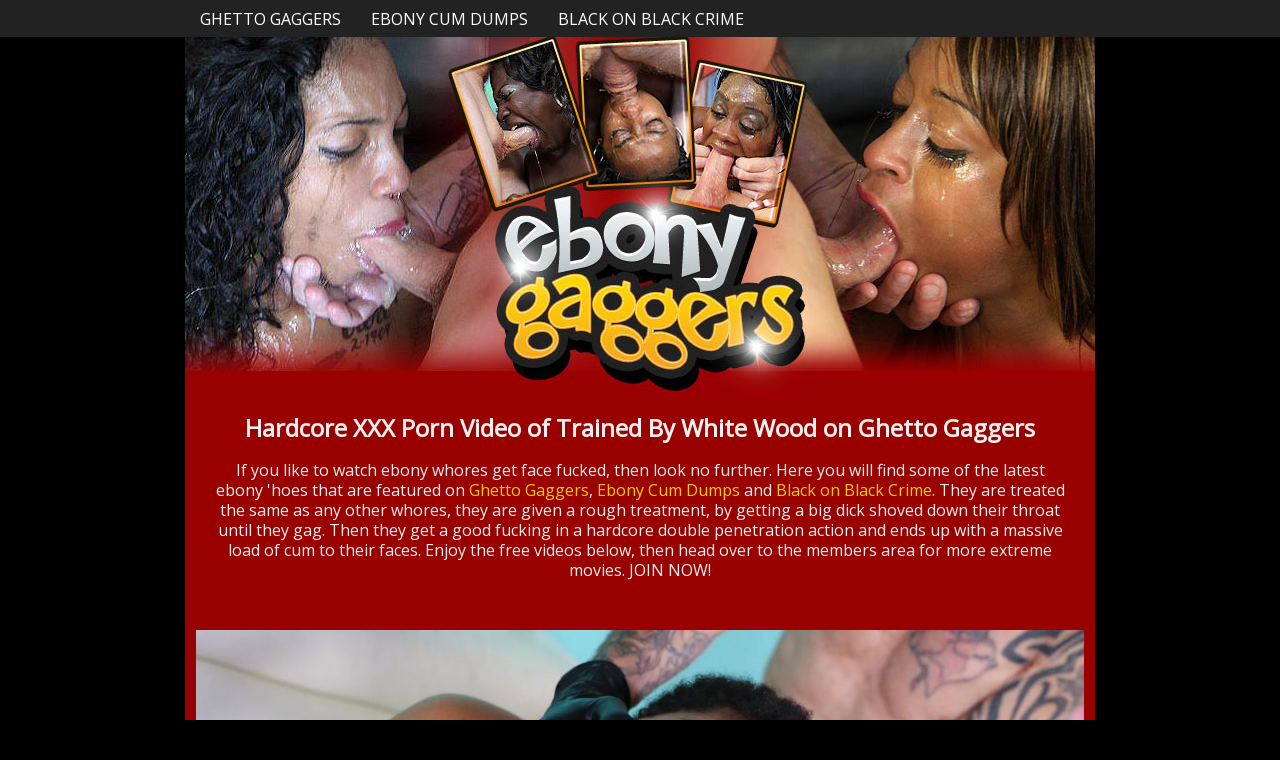

--- FILE ---
content_type: text/html; charset=UTF-8
request_url: https://ebonygaggers.com/index.php?video=trained-by-white-wood
body_size: 13739
content:
<!DOCTYPE html PUBLIC "-//W3C//DTD XHTML 1.0 Transitional//EN" "https://www.w3.org/TR/xhtml1/DTD/xhtml1-transitional.dtd">
<html xmlns="https://www.w3.org/1999/xhtml" lang="en">
<head>
	
    <!-- Mobile Specific Metas
  ================================================== -->
	<meta name="viewport" content="width=device-width, initial-scale=1">

    <!-- Basic Page Needs
  ================================================== -->
	<meta charset="utf-8">
	<title>Ebony Gaggers - Ghetto Gaggers Trained By White Wood</title>
	<meta name="description" content="Watch ebony women in Ghetto Gaggers porn, where they engage in intense scenes with white partners, culminating in a facial cumshot.">
	<meta name="keywords" content="Trained By White Wood,ghetto gaggers, ghettogaggers, ghetto gagger, ghettogagger, ghetto gaggers porn, ghetto gag, ghetto gaggers xxx, ghettogaggers.com">
	<meta name="robots" content="FOLLOW,INDEX">
    <meta name="referrer" content="origin">

	<link rel="canonical" href="https://ebonygaggers.com/index.php?video=trained-by-white-wood" />

<meta name="google-site-verification" content="f53yCczyfQSdqMjjcpQucKrUirZ_z3cPC-DVzB_EdQU" />

<!-- Google tag (gtag.js) -->
<script async src="https://www.googletagmanager.com/gtag/js?id=G-4PCP3B4KL9"></script>
<script>
  window.dataLayer = window.dataLayer || [];
  function gtag(){dataLayer.push(arguments);}
  gtag('js', new Date());

  gtag('config', 'G-4PCP3B4KL9');
</script>

<!-- Google Tag Manager -->
<script>(function(w,d,s,l,i){w[l]=w[l]||[];w[l].push({'gtm.start':
new Date().getTime(),event:'gtm.js'});var f=d.getElementsByTagName(s)[0],
j=d.createElement(s),dl=l!='dataLayer'?'&l='+l:'';j.async=true;j.src=
'https://www.googletagmanager.com/gtm.js?id='+i+dl;f.parentNode.insertBefore(j,f);
})(window,document,'script','dataLayer','GTM-PHHZ748');</script>
<!-- End Google Tag Manager -->
    
    <!-- CSS
  ================================================== -->
	<link href='https://fonts.googleapis.com/css?family=Open+Sans' rel='stylesheet' type='text/css'>
	<link rel="stylesheet" href="css/zerogrid.css">
	<link rel="stylesheet" href="css/style.css">
	<link rel="stylesheet" href="css/responsive.css">

<!-- Open Graph data -->
<meta property="og:type" content="website" />
<meta property="og:locale" content="en_US" />
<meta property="og:title" content="Ebony Gaggers - Ghetto Gaggers Trained By White Wood" />
<meta property="og:site_name" content="Ebony Gaggers - Ghetto Gaggers Trained By White Wood" />
<meta property="og:url" content="https://ebonygaggers.com/" />
<meta property="og:image" content="https://tour5m.ghettogaggers.com/images/circle-logo.jpg" />
<meta property="og:description" content="Watch ebony women in Ghetto Gaggers porn, where they engage in intense scenes with white partners, culminating in a facial cumshot." />

<!-- Twitter Card data -->
<meta name="twitter:card" content="summary" />
<meta name="twitter:title" content="Ebony Gaggers - Ghetto Gaggers Trained By White Wood" />
<meta name="twitter:description" content="Watch ebony women in Ghetto Gaggers porn, where they engage in intense scenes with white partners, culminating in a facial cumshot." />
<meta name="twitter:image" content="https://tour5m.ghettogaggers.com/images/circle-logo.jpg" />
<meta name="twitter:creator" content="@facialabuse2">
<meta name="twitter:site" content="@facialabuse2">
</head>
<body>
<!-- Google Tag Manager (noscript) -->
<noscript><iframe src="https://www.googletagmanager.com/ns.html?id=GTM-PHHZ748"
height="0" width="0" style="display:none;visibility:hidden"></iframe></noscript>
<!-- End Google Tag Manager (noscript) -->
<nav>
  <div class="wrap-nav">
    <div class="menu zerogrid">
      <ul>
        <li><a href="https://t5m.ghettogaggers.com/track/facefucking.10153.94.94.1276.0.0.0.0/join" rel="nofollow">Ghetto Gaggers</a></li>
        <li><a href="https://t5m.ebonycumdumps.com/track/facefucking.10153.100.100.1276.0.0.0.0" rel="nofollow">Ebony Cum Dumps</a></li>
        <li><a href="https://t5m.blackonblackcrime.com/track/facefucking.10153.98.98.1276.0.0.0.0" rel="nofollow">Black on Black Crime</a></li>
      </ul>
    </div>
  </div>
</nav>
<!--------------Header--------------->
<div class="zerogrid header">
  <div class="row">
    <div class="col-full"><a href="https://t5m.ghettogaggers.com/track/facefucking.10153.94.94.1276.0.0.0.0/join" rel="nofollow"><img src="images/ebonygaggers.jpg" alt="Ebony Gaggers - Ghetto Gaggers Black on Black Crime Ebony Cum Dumps" /></a></div>
  </div>
</div>

<!--------------Content--------------->
<section id="content">
  <div class="wrap-content zerogrid">
    <div class="row block02">
      <h1>Hardcore XXX Porn Video of Trained By White Wood on Ghetto Gaggers</h1>
      <p>If you like to watch ebony whores get face fucked, then look no further. Here you will find some of the latest ebony 'hoes that are featured on <a href="https://t5m.ghettogaggers.com/track/facefucking.10153.94.94.1276.0.0.0.0/join" rel="nofollow">Ghetto Gaggers</a>, <a href="https://t5m.ebonycumdumps.com/track/facefucking.10153.100.100.1276.0.0.0.0" rel="nofollow">Ebony Cum Dumps</a> and <a href="https://t5m.blackonblackcrime.com/track/facefucking.10153.98.98.1276.0.0.0.0" rel="nofollow">Black on Black Crime</a>. They are treated the same as any other whores, they are given a rough treatment, by getting a big dick shoved down their throat until they gag. Then they get a good fucking in a hardcore double penetration action and ends up with a massive load of cum to their faces. Enjoy the free videos below, then head over to the members area for more extreme movies. JOIN NOW!</p>
    </div>
    <div class="featured">
      <div class="wrap-featured zerogrid">
        <div class="slider">
          
      <video id="video-player" preload="metadata" controls poster="images/trained-by-white-wood.jpg">
        <source src="https://c76e83803f.mjedge.net/trailers//ghettogaggers//trained-by-white-wood.mp4" type="video/mp4">
      </video>
            </div>
      </div>
    </div>
    <div class="row block02">
      <h2><a href="https://t5m.ghettogaggers.com/track/facefucking.10153.94.94.1276.0.0.0.0/join" rel="nofollow">Click Here to See More of Trained By White Wood on Ghetto Gaggers</a></h2>
    </div>
    <div class="row block05">
      <h2>Ghetto Gaggers | <span class="view"><a href="https://t5m.ghettogaggers.com/track/facefucking.10153.94.94.1276.0.0.0.0/join" rel="nofollow">View All Videos &raquo;</a></span></h2>
    </div>
    <div class="row block01">
      <div class="col-1-3">
        <div class="wrap-col"> <a href="index.php?video=tongue-tied-and-throated"><img tabindex="0"  loading="lazy" src="images/tongue-tied-and-throated.jpg" alt="Ghetto Gaggers Tongue Tied and Throated" /></a> <span><a href="index.php?video=tongue-tied-and-throated">Tongue Tied and Throated</a></span> </div>
      </div>  
      <div class="col-1-3">
        <div class="wrap-col"> <a href="index.php?video=returned-to-be-broken"><img tabindex="0"  loading="lazy" src="images/returned-to-be-broken.jpg" alt="Ghetto Gaggers Returned to be Broken" /></a> <span><a href="index.php?video=returned-to-be-broken">Returned to be Broken</a></span> </div>
      </div>  
      <div class="col-1-3">
        <div class="wrap-col"> <a href="index.php?video=cum-soaked-slut"><img tabindex="0"  loading="lazy" src="images/cum-soaked-slut.jpg" alt="Ghetto Gaggers Cum-Soaked Slut" /></a> <span><a href="index.php?video=cum-soaked-slut">Cum-Soaked Slut</a></span> </div>
      </div>  
      <div class="col-1-3">
        <div class="wrap-col"> <a href="index.php?video=from-the-hood-to-the-couch"><img tabindex="0"  loading="lazy" src="images/from-the-hood-to-the-couch.jpg" alt="Ghetto Gaggers From the Hood to the Couch" /></a> <span><a href="index.php?video=from-the-hood-to-the-couch">From the Hood to the Couch</a></span> </div>
      </div>
      <div class="col-1-3">
        <div class="wrap-col"> <a href="index.php?video=yellow-bone-white-boned"><img tabindex="0"  loading="lazy" src="images/yellow-bone-white-boned.jpg" alt="Ghetto Gaggers Yellow Bone White Boned" /></a> <span><a href="index.php?video=yellow-bone-white-boned">Yellow Bone White Boned</a></span> </div>
      </div>    
      <div class="col-1-3">
        <div class="wrap-col"> <a href="index.php?video=empty-where-it-matters"><img tabindex="0"  loading="lazy" src="images/empty-where-it-matters.jpg" alt="Ghetto Gaggers Empty Where It Matters" /></a> <span><a href="index.php?video=empty-where-it-matters">Empty Where It Matters</a></span> </div>
      </div>   
      <div class="col-1-3">
        <div class="wrap-col"> <a href="index.php?video=put-in-her-place"><img tabindex="0"  loading="lazy" src="images/put-in-her-place.jpg" alt="Ghetto Gaggers Put in Her Place" /></a> <span><a href="index.php?video=put-in-her-place">Put in Her Place</a></span> </div>
      </div>    
      <div class="col-1-3">
        <div class="wrap-col"> <a href="index.php?video=degraded-in-plain-sight"><img tabindex="0"  loading="lazy" src="images/degraded-in-plain-sight.jpg" alt="Ghetto Gaggers Degraded in Plain Sight" /></a> <span><a href="index.php?video=degraded-in-plain-sight">Degraded in Plain Sight</a></span> </div>
      </div>     
      <div class="col-1-3">
        <div class="wrap-col"> <a href="index.php?video=the-fatigue-is-real"><img tabindex="0"  loading="lazy" src="images/the-fatigue-is-real.jpg" alt="Ghetto Gaggers The Fatigue Is Real" /></a> <span><a href="index.php?video=the-fatigue-is-real">The Fatigue Is Real</a></span> </div>
      </div>    
      <div class="col-1-3">
        <div class="wrap-col"> <a href="index.php?video=disgraced-to-her-core"><img tabindex="0"  loading="lazy" src="images/disgraced-to-her-core.jpg" alt="Ghetto Gaggers Disgraced to Her Core" /></a> <span><a href="index.php?video=disgraced-to-her-core">Disgraced to Her Core</a></span> </div>
      </div>    
      <div class="col-1-3">
        <div class="wrap-col"> <a href="index.php?video=the-shame-she-craves"><img tabindex="0"  loading="lazy" src="images/the-shame-she-craves.jpg" alt="Ghetto Gaggers The Shame She Craves" /></a> <span><a href="index.php?video=the-shame-she-craves">The Shame She Craves</a></span> </div>
      </div>
      <div class="col-1-3">
        <div class="wrap-col"> <a href="index.php?video=worthless-and-stripped-of-her-pride"><img tabindex="0"  loading="lazy" src="images/worthless-and-stripped-of-her-pride.jpg" alt="Ghetto Gaggers Worthless And Stripped Of Her Pride" /></a> <span><a href="index.php?video=worthless-and-stripped-of-her-pride">Worthless And Stripped Of Her Pride</a></span> </div>
      </div>           
      <div class="col-1-3">
        <div class="wrap-col"> <a href="index.php?video=depraved-little-thing"><img tabindex="0"  loading="lazy" src="images/depraved-little-thing.jpg" alt="Ghetto Gaggers Depraved Little Thing" /></a> <span><a href="index.php?video=depraved-little-thing">Depraved Little Thing</a></span> </div>
      </div>           
      <div class="col-1-3">
        <div class="wrap-col"> <a href="index.php?video=symphony-of-filth"><img tabindex="0"  loading="lazy" src="images/symphony-of-filth.jpg" alt="Ghetto Gaggers Symphony Of Filth" /></a> <span><a href="index.php?video=symphony-of-filth">Symphony Of Filth</a></span> </div>
      </div>
      <div class="col-1-3">
        <div class="wrap-col"> <a href="index.php?video=her-humiliating-ordeal"><img tabindex="0"  loading="lazy" src="images/her-humiliating-ordeal.jpg" alt="Ghetto Gaggers Her Humiliating Ordeal" /></a> <span><a href="index.php?video=her-humiliating-ordeal">Her Humiliating Ordeal</a></span> </div>
      </div>
      <div class="col-1-3">
        <div class="wrap-col"> <a href="index.php?video=perfectly-used"><img tabindex="0"  loading="lazy" src="images/perfectly-used.jpg" alt="Ghetto Gaggers Perfectly Used" /></a> <span><a href="index.php?video=perfectly-used">Perfectly Used</a></span> </div>
      </div>
      <div class="col-1-3">
        <div class="wrap-col"> <a href="index.php?video=a-creole-mess"><img tabindex="0"  loading="lazy" src="images/a-creole-mess.jpg" alt="Ghetto Gaggers A Creole Mess" /></a> <span><a href="index.php?video=a-creole-mess">A Creole Mess</a></span> </div>
      </div>
      <div class="col-1-3">
        <div class="wrap-col"> <a href="index.php?video=turned-out-and-passed-around"><img tabindex="0"  loading="lazy" src="images/turned-out-and-passed-around.jpg" alt="Ghetto Gaggers Turned Out and Passed Around" /></a> <span><a href="index.php?video=turned-out-and-passed-around">Turned Out and Passed Around</a></span> </div>
      </div>
      <div class="col-1-3">
        <div class="wrap-col"> <a href="index.php?video=dethroned-quen"><img tabindex="0"  loading="lazy" src="images/dethroned-quen.jpg" alt="Ghetto Gaggers Dethroned Quen" /></a> <span><a href="index.php?video=dethroned-quen">Dethroned Quen</a></span> </div>
      </div>
      <div class="col-1-3">
        <div class="wrap-col"> <a href="index.php?video=on-her-knees-by-command"><img tabindex="0"  loading="lazy" src="images/on-her-knees-by-command.jpg" alt="Ghetto Gaggers On Her Knees By Command" /></a> <span><a href="index.php?video=on-her-knees-by-command">On Her Knees By Command</a></span> </div>
      </div>
      <div class="col-1-3">
        <div class="wrap-col"> <a href="index.php?video=marked-and-defiled"><img tabindex="0"  loading="lazy" src="images/marked-and-defiled.jpg" alt="Ghetto Gaggers Marked And Defiled" /></a> <span><a href="index.php?video=marked-and-defiled">Marked And Defiled</a></span> </div>
      </div>
      <div class="col-1-3">
        <div class="wrap-col"> <a href="index.php?video=completely-owned"><img tabindex="0"  loading="lazy" src="images/completely-owned.jpg" alt="Ghetto Gaggers Completely Owned" /></a> <span><a href="index.php?video=completely-owned">Completely Owned</a></span> </div>
      </div>
      <div class="col-1-3">
        <div class="wrap-col"> <a href="index.php?video=perverse-fascination"><img tabindex="0"  loading="lazy" src="images/perverse-fascination.jpg" alt="Ghetto Gaggers Perverse Fascination" /></a> <span><a href="index.php?video=perverse-fascination">Perverse Fascination</a></span> </div>
      </div>
      <div class="col-1-3">
        <div class="wrap-col"> <a href="index.php?video=owned-ruined-and-thoroughly-broken-in"><img tabindex="0"  loading="lazy" src="images/owned-ruined-and-thoroughly-broken-in.jpg" alt="Ghetto Gaggers Owned, Ruined, and Thoroughly Broken In" /></a> <span style="letter-spacing: -0.15em;"><a href="index.php?video=owned-ruined-and-thoroughly-broken-in">Owned, Ruined, and Thoroughly Broken In</a></span> </div>
      </div>
      <div class="col-1-3">
        <div class="wrap-col"> <a href="index.php?video=reduced-to-pure-submission"><img tabindex="0"  loading="lazy" src="images/reduced-to-pure-submission.jpg" alt="Ghetto Gaggers Reduced To Pure Submission" /></a> <span><a href="index.php?video=reduced-to-pure-submission">Reduced To Pure Submission</a></span> </div>
      </div>
      <div class="col-1-3">
        <div class="wrap-col"> <a href="index.php?video=voracious-appetite-for-white-dicks"><img tabindex="0"  loading="lazy" src="images/voracious-appetite-for-white-dicks.jpg" alt="Ghetto Gaggers Voracious Appetite For White Dicks" /></a> <span style="letter-spacing: -0.05em;"><a href="index.php?video=voracious-appetite-for-white-dicks">Voracious Appetite For White Dicks</a></span> </div>
      </div>
      <div class="col-1-3">
        <div class="wrap-col"> <a href="index.php?video=debaucherous-encounter"><img tabindex="0"  loading="lazy" src="images/debaucherous-encounter.jpg" alt="Ghetto Gaggers Debaucherous Encounter" /></a> <span><a href="index.php?video=debaucherous-encounter">Debaucherous Encounter</a></span> </div>
      </div>
      <div class="col-1-3">
        <div class="wrap-col"> <a href="index.php?video=depraved-glory"><img tabindex="0"  loading="lazy" src="images/depraved-glory.jpg" alt="Ghetto Gaggers Depraved Glory" /></a> <span><a href="index.php?video=depraved-glory">Depraved Glory</a></span> </div>
      </div>
      <div class="col-1-3">
        <div class="wrap-col"> <a href="index.php?video=domination-of-a-willing-slut"><img tabindex="0"  loading="lazy" src="images/domination-of-a-willing-slut.jpg" alt="Ghetto Gaggers Domination Of A Willing Slut" /></a> <span><a href="index.php?video=domination-of-a-willing-slut">Domination Of A Willing Slut</a></span> </div>
      </div>
      <div class="col-1-3">
        <div class="wrap-col"> <a href="index.php?video=dirty-little-plaything"><img tabindex="0"  loading="lazy" src="images/dirty-little-plaything.jpg" alt="Ghetto Gaggers Dirty Little Plaything" /></a> <span><a href="index.php?video=dirty-little-plaything">Dirty Little Plaything</a></span> </div>
      </div>
      <div class="col-1-3">
        <div class="wrap-col"> <a href="index.php?video=degenerate-soul"><img tabindex="0"  loading="lazy" src="images/degenerate-soul.jpg" alt="Ghetto Gaggers Degenerate Soul" /></a> <span><a href="index.php?video=degenerate-soul">Degenerate Soul</a></span> </div>
      </div>
      <div class="col-1-3">
        <div class="wrap-col"> <a href="index.php?video=the-shame-of-being-used-and-degraded"><img tabindex="0"  loading="lazy" src="images/the-shame-of-being-used-and-degraded.jpg" alt="Ghetto Gaggers The Shame Of Being Used And Degraded" /></a> <span style="letter-spacing: -0.15em;"><a href="index.php?video=the-shame-of-being-used-and-degraded">The Shame Of Being Used And Degraded</a></span> </div>
      </div>
      <div class="col-1-3">
        <div class="wrap-col"> <a href="index.php?video=shameful-compliance"><img tabindex="0"  loading="lazy" src="images/shameful-compliance.jpg" alt="Ghetto Gaggers Shameful Compliance" /></a> <span><a href="index.php?video=shameful-compliance">Shameful Compliance</a></span> </div>
      </div>
      <div class="col-1-3">
        <div class="wrap-col"> <a href="index.php?video=bound-to-please"><img tabindex="0"  loading="lazy" src="images/bound-to-please.jpg" alt="Ghetto Gaggers Bound To Please" /></a> <span><a href="index.php?video=bound-to-please">Bound To Please</a></span> </div>
      </div>
      <div class="col-1-3">
        <div class="wrap-col"> <a href="index.php?video=wreckin-rectum"><img tabindex="0"  loading="lazy" src="images/wreckin-rectum.jpg" alt="Ghetto Gaggers Wreckin' Rectum" /></a> <span><a href="index.php?video=wreckin-rectum">Wreckin' Rectum</a></span> </div>
      </div>
      <div class="col-1-3">
        <div class="wrap-col"> <a href="index.php?video=taboo-nature"><img tabindex="0"  loading="lazy" src="images/taboo-nature.jpg" alt="Ghetto Gaggers Taboo Nature" /></a> <span><a href="index.php?video=taboo-nature">Taboo Nature</a></span> </div>
      </div>
      <div class="col-1-3">
        <div class="wrap-col"> <a href="index.php?video=black-and-bold"><img tabindex="0"  loading="lazy" src="images/black-and-bold.jpg" alt="Ghetto Gaggers Black And Bold" /></a> <span><a href="index.php?video=black-and-bold">Black And Bold</a></span></div>
      </div>
      <div class="col-1-3">
        <div class="wrap-col"> <a href="index.php?video=fulfillment-of-obedience"><img tabindex="0"  loading="lazy" src="images/fulfillment-of-obedience.jpg" alt="Ghetto Gaggers Fulfillment Of Obedience" /></a> <span><a href="index.php?video=fulfillment-of-obedience">Fulfillment Of Obedience</a></span></div>
      </div>
      <div class="col-1-3">
        <div class="wrap-col"> <a href="index.php?video=submissive-conquest"><img tabindex="0"  loading="lazy" src="images/submissive-conquest.jpg" alt="Ghetto Gaggers Submissive Conquest" /></a> <span><a href="index.php?video=submissive-conquest">Submissive Conquest</a></span></div>
      </div>
      <div class="col-1-3">
        <div class="wrap-col"> <a href="index.php?video=exotic-slave-seduction"><img tabindex="0"  loading="lazy" src="images/exotic-slave-seduction.jpg" alt="Ghetto Gaggers Exotic Slave Seduction" /></a> <span><a href="index.php?video=exotic-slave-seduction">Exotic Slave Seduction</a></span></div>
      </div>
      <div class="col-1-3">
        <div class="wrap-col"> <a href="index.php?video=debauchery-in-braces"><img tabindex="0"  loading="lazy" src="images/debauchery-in-braces.jpg" alt="Ghetto Gaggers Debauchery In Braces" /></a> <span><a href="index.php?video=debauchery-in-braces">Debauchery In Braces</a></span></div>
      </div>
      <div class="col-1-3">
        <div class="wrap-col"> <a href="index.php?video=a-submissive-plaything"><img tabindex="0"  loading="lazy" src="images/a-submissive-plaything.jpg" alt="Ghetto Gaggers A Submissive Plaything" /></a> <span><a href="index.php?video=a-submissive-plaything">A Submissive Plaything</a></span></div>
      </div>
      <div class="col-1-3">
        <div class="wrap-col"> <a href="index.php?video=puppy-pound-town"><img tabindex="0"  loading="lazy" src="images/puppy-pound-town.jpg" alt="Ghetto Gaggers Puppy Pound Town" /></a> <span><a href="index.php?video=puppy-pound-town">Puppy Pound Town</a></span></div>
      </div>
      <div class="col-1-3">
        <div class="wrap-col"> <a href="index.php?video=milf-carnal-punishment"><img tabindex="0"  loading="lazy" src="images/milf-carnal-punishment.jpg" alt="Ghetto Gaggers MILF Carnal Punishment" /></a> <span><a href="index.php?video=milf-carnal-punishment">MILF Carnal Punishment</a></span></div>
      </div>
      <div class="col-1-3">
        <div class="wrap-col"> <a href="index.php?video=coming-from-the-whore-tribe"><img tabindex="0" loading="lazy" src="images/coming-from-the-whore-tribe.jpg" alt="Ghetto Gaggers Coming From The Whore Tribe" /></a> <span><a href="index.php?video=coming-from-the-whore-tribe">Coming From The Whore Tribe</a></span></div>
      </div>
      <div class="col-1-3">
        <div class="wrap-col"> <a href="index.php?video=shameless-submission"><img tabindex="0" loading="lazy" src="images/shameless-submission.jpg" alt="Ghetto Gaggers Shameless Submission" /></a> <span><a href="index.php?video=shameless-submission">Shameless Submission</a></span></div>
      </div>
      <div class="col-1-3">
        <div class="wrap-col"> <a href="index.php?video=milf-reaches-new-heights-of-pleasure"><img tabindex="0" loading="lazy" src="images/milf-reaches-new-heights-of-pleasure.jpg" alt="Ghetto Gaggers Milf Reaches New Heights Of Pleasure" /></a> <span style="letter-spacing: -0.19em;"><a href="index.php?video=milf-reaches-new-heights-of-pleasure">Milf Reaches New Heights Of Pleasure</a></span></div>
      </div>
        <div class="col-1-3">
        <div class="wrap-col"> <a href="index.php?video=a-puppy-in-heat"><img tabindex="0"  loading="lazy" src="images/a-puppy-in-heat.jpg" alt="Ghetto Gaggers A Puppy In Heat" /></a>
          <span><a href="index.php?video=a-puppy-in-heat">A Puppy In Heat</a></span>
        </div>
      </div> 
      <div class="col-1-3">
        <div class="wrap-col"> <a href="index.php?video=black-vagina-finda"><img tabindex="0"  loading="lazy" src="images/black-vagina-finda.jpg" alt="Ghetto Gaggers Black Vagina Finda" /></a>
          <span><a href="index.php?video=black-vagina-finda">Black Vagina Finda</a></span>
        </div>
      </div> 
      <div class="col-1-3">
        <div class="wrap-col"> <a href="index.php?video=dutifully-deep-throating-whore"><img tabindex="0"  loading="lazy" src="images/dutifully-deep-throating-whore.jpg" alt="Ghetto Gaggers Dutifully Deep Throating Whore" /></a>
          <span><a href="index.php?video=dutifully-deep-throating-whore">Dutifully Deep Throating Whore</a></span>
        </div>
      </div>   
      <div class="col-1-3">
        <div class="wrap-col"> <a href="index.php?video=black-milf-anal-desire"><img tabindex="0"  loading="lazy" src="images/black-milf-anal-desire.jpg" alt="Ghetto Gaggers Black MILF Anal Desire" /></a>
          <span><a href="index.php?video=black-milf-anal-desire">Black MILF Anal Desire</a></span>
        </div>
      </div>   
      <div class="col-1-3">
        <div class="wrap-col"> <a href="index.php?video=chocolate-pudge-puppy"><img tabindex="0"  loading="lazy" src="images/chocolate-pudge-puppy.jpg" alt="Ghetto Gaggers Chocolate Pudge Puppy" /></a>
          <span><a href="index.php?video=chocolate-pudge-puppy">Chocolate Pudge Puppy</a></span>
        </div>
      </div>    
      <div class="col-1-3">
        <div class="wrap-col"> <a href="index.php?video=proper-rectum-usage"><img tabindex="0"  loading="lazy" src="images/proper-rectum-usage.jpg" alt="Ghetto Gaggers Proper Rectum Usage" /></a>
          <span><a href="index.php?video=proper-rectum-usage">Proper Rectum Usage</a></span>
        </div>
      </div>
      <div class="col-1-3">
        <div class="wrap-col"> <a href="index.php?video=will-this-one-go-viral-too"><img tabindex="0"  loading="lazy" src="images/will-this-one-go-viral-too.jpg" alt="Ghetto Gaggers Will This One Go Viral Too" /></a>
          <span><a href="index.php?video=will-this-one-go-viral-too">Will This One Go Viral Too</a></span>
        </div>
      </div>
      <div class="col-1-3">
        <div class="wrap-col"> <a href="index.php?video=slutted-out"><img tabindex="0"  loading="lazy" src="images/slutted-out.jpg" alt="Ghetto Gaggers Slutted Out" /></a>
          <span><a href="index.php?video=slutted-out">Slutted Out</a></span>
        </div>
      </div>
      <div class="col-1-3">
        <div class="wrap-col"> <a href="index.php?video=strong-and-independent"><img tabindex="0"  loading="lazy" src="images/strong-and-independent.jpg" alt="Ghetto Gaggers Strong And Independent" /></a>
          <span><a href="index.php?video=strong-and-independent">Strong And Independent</a></span>
        </div>
      </div>
      <div class="col-1-3">
        <div class="wrap-col"> <a href="index.php?video=sheer-servitude"><img tabindex="0"  loading="lazy" src="images/sheer-servitude.jpg" alt="Ghetto Gaggers Sheer Servitude" /></a>
          <span><a href="index.php?video=sheer-servitude">Sheer Servitude</a></span>
        </div>
      </div>
      <div class="col-1-3">
        <div class="wrap-col"> <a href="index.php?video=bred-in-black-history-month"><img tabindex="0"  loading="lazy" src="images/bred-in-black-history-month.jpg" alt="Ghetto Gaggers Bred In Black History Month" /></a>
          <span><a href="index.php?video=bred-in-black-history-month">Bred In Black History Month</a></span>
        </div>
      </div>
      <div class="col-1-3">
        <div class="wrap-col"> <a href="index.php?video=pumpernickel-bred"><img tabindex="0"  loading="lazy" src="images/pumpernickel-bred.jpg" alt="Ghetto Gaggers Pumpernickel Bred" /></a>
          <span><a href="index.php?video=pumpernickel-bred">Pumpernickel Bred</a></span>
        </div>
      </div>
      <div class="col-1-3">
        <div class="wrap-col"> <a href="index.php?video=rectalicious"><img tabindex="0"  loading="lazy" src="images/rectalicious.jpg" alt="Ghetto Gaggers Rectalicious" /></a>
          <span><a href="index.php?video=rectalicious">Rectalicious</a></span>
        </div>
      </div>
      <div class="col-1-3">
        <div class="wrap-col"> <a href="index.php?video=rectal-reverb"><img tabindex="0"  loading="lazy" src="images/rectal-reverb.jpg" alt="Ghetto Gaggers Rectal Reverb" /></a>
          <span><a href="index.php?video=rectal-reverb">Rectal Reverb</a></span>
        </div>
      </div>
      <div class="col-1-3">
        <div class="wrap-col"> <a href="index.php?video=playful-pup-shows-off"><img tabindex="0"  loading="lazy" src="images/playful-pup-shows-off.jpg" alt="Ghetto Gaggers Playful Pup Shows Off" /></a>
          <span><a href="index.php?video=playful-pup-shows-off">Playful Pup Shows Off</a></span>
        </div>
      </div>
      <div class="col-1-3">
        <div class="wrap-col"> <a href="index.php?video=new-puppy-new-toys"><img tabindex="0"  loading="lazy" src="images/new-puppy-new-toys.jpg" alt="Ghetto Gaggers New Puppy New Toys" /></a>
          <span><a href="index.php?video=new-puppy-new-toys">New Puppy New Toys</a></span>
        </div>
      </div>
      <div class="col-1-3">
        <div class="wrap-col"> <a href="index.php?video=buzzcut-barking"><img tabindex="0"  loading="lazy" src="images/buzzcut-barking.jpg" alt="Ghetto Gaggers Buzzcut Barking" /></a>
          <span><a href="index.php?video=buzzcut-barking">Buzzcut Barking</a></span>
        </div>
      </div>
      <div class="col-1-3">
        <div class="wrap-col"> <a href="index.php?video=butt-munch"><img tabindex="0"  loading="lazy" src="images/butt-munch.jpg" alt="Ghetto Gaggers Butt Munch" /></a>
          <span><a href="index.php?video=butt-munch">Butt Munch</a></span>
        </div>
      </div>
      <div class="col-1-3">
        <div class="wrap-col"> <a href="index.php?video=thotfulness"><img tabindex="0"  loading="lazy" src="images/thotfulness.jpg" alt="Ghetto Gaggers Thotfulness" /></a>
          <span><a href="index.php?video=thotfulness">Thotfulness</a></span>
        </div>
      </div>
      <div class="col-1-3">
        <div class="wrap-col"> <a href="index.php?video=beautiful-black-girl-gets-the-breeding-bench"><img tabindex="0"  loading="lazy" src="images/beautiful-black-girl-gets-the-breeding-bench.jpg" alt="Ghetto Gaggers Beautiful Black Girl Gets The Breeding Bench" /></a>
          <span><a href="index.php?video=beautiful-black-girl-gets-the-breeding-bench" style="letter-spacing: -0.19em;">Beautiful Black Girl Gets The Breeding Bench</a></span>
        </div>
      </div>
      <div class="col-1-3">
        <div class="wrap-col"> <a href="index.php?video=first-dp-and-gets-the-white-delight"><img tabindex="0"  loading="lazy" src="images/first-dp-and-gets-the-white-delight.jpg" alt="Ghetto Gaggers First DP And Gets The White Delight" /></a>
          <span><a href="index.php?video=first-dp-and-gets-the-white-delight" style="letter-spacing: -0.19em;">First DP And Gets The White Delight</a></span>
        </div>
      </div>
      <div class="col-1-3">
        <div class="wrap-col"> <a href="index.php?video=bashful-bbw"><img tabindex="0"  loading="lazy" src="images/bashful-bbw.jpg" alt="Ghetto Gaggers Bashful BBW" /></a>
          <span><a href="index.php?video=bashful-bbw">Bashful BBW</a></span>
        </div>
      </div>
      <div class="col-1-3">
        <div class="wrap-col"> <a href="index.php?video=big-fat-fuckin-tits"><img tabindex="0"  loading="lazy" src="images/big-fat-fuckin-tits.jpg" alt="Ghetto Gaggers Big Fat Fuckin Tits" /></a>
          <span><a href="index.php?video=big-fat-fuckin-tits">Big Fat Fuckin Tits</a></span>
        </div>
      </div>
      <div class="col-1-3">
        <div class="wrap-col"> <a href="index.php?video=best-facial-ever"><img tabindex="0"  loading="lazy" src="images/best-facial-ever.jpg" alt="Ghetto Gaggers Best Facial Ever" /></a>
          <span><a href="index.php?video=best-facial-ever">Best Facial Ever</a></span>
        </div>
      </div>
      <div class="col-1-3">
        <div class="wrap-col"> <a href="index.php?video=submit"><img src="images/submit.jpg" tabindex="0" loading="lazy" alt="Ghetto Gaggers Submit" /></a>
          <span><a href="index.php?video=submit">Submit</a></span>
        </div>
      </div>
      <div class="col-1-3">
        <div class="wrap-col"> <a href="index.php?video=white-cream-filled-black-throat"><img src="images/white-cream-filled-black-throat.jpg" tabindex="0" loading="lazy" alt="Ghetto Gaggers White Cream Filled Black Throat Drilled" /></a>
          <span style="letter-spacing: -0.19em;"><a href="index.php?video=white-cream-filled-black-throat">White Cream Filled Black Throat Drilled</a></span>
        </div>
      </div>
      <div class="col-1-3">
        <div class="wrap-col"> <a href="index.php?video=fucked-while-facialize"><img src="images/fucked-while-facialize.jpg" tabindex="0" loading="lazy" alt="Ghetto Gaggers Fucked While Facialized" /></a>
          <span><a href="index.php?video=fucked-while-facialize">Fucked While Facialized</a></span>
        </div>
      </div>
      <div class="col-1-3">
        <div class="wrap-col"> <a href="index.php?video=spit-roasted-bred-toasted"><img src="images/spit-roasted-bred-toasted.jpg" tabindex="0" loading="lazy" alt="Ghetto Gaggers Spit Roasted Bred Toasted" /></a>
          <span><a href="index.php?video=spit-roasted-bred-toasted">Spit Roasted Bred Toasted</a></span>
        </div>
      </div>
      <div class="col-1-3">
        <div class="wrap-col"> <a href="index.php?video=fucked-with-a-face-full-of-cum"><img src="images/fucked-with-a-face-full-of-cum.jpg" tabindex="0" loading="lazy" alt="Ghetto Gaggers Fucked With a Face Full of Cum" /></a>
          <span><a href="index.php?video=fucked-with-a-face-full-of-cum">Fucked With a Face Full of Cum</a></span>
        </div>
      </div>
      <div class="col-1-3">
        <div class="wrap-col"> <a href="index.php?video=basketball-mom"><img src="images/basketball-mom.jpg" tabindex="0" loading="lazy" alt="Ghetto Gaggers Basketball Mom" /></a>
          <span><a href="index.php?video=basketball-mom">Basketball Mom</a></span>
        </div>
      </div>
      <div class="col-1-3">
        <div class="wrap-col"> <a href="index.php?video=bred-on-juneteenth"><img src="images/bred-on-juneteenth.jpg" tabindex="0" loading="lazy" alt="Ghetto Gaggers Bred On Juneteenth" /></a>
          <span><a href="index.php?video=bred-on-juneteenth">Bred On Juneteenth</a></span>
        </div>
      </div>
        
      <div class="col-1-3">
        <div class="wrap-col"> <a href="index.php?video=black-begs-for-a-white-baby"><img src="images/black-begs-for-a-white-baby.jpg" tabindex="0" loading="lazy" alt="Ghetto Gaggers Black Begs For A White Baby" /></a>
          <span><a href="index.php?video=black-begs-for-a-white-baby">Black Begs For A White Baby</a></span>
        </div>
      </div>
      <div class="col-1-3">
        <div class="wrap-col"> <a href="index.php?video=muppet"><img src="images/muppet.jpg" tabindex="0" loading="lazy" alt="Ghetto Gaggers Muppet" /></a>
          <span><a href="index.php?video=muppet">Muppet</a></span>
        </div>
      </div>
      <div class="col-1-3">
        <div class="wrap-col"> <a href="index.php?video=waffle-house-vibes"><img src="images/waffle-house-vibes.jpg" tabindex="0" loading="lazy" alt="Ghetto Gaggers Waffle House Vibes" /></a>
          <span><a href="index.php?video=waffle-house-vibes">Waffle House Vibes</a></span>
        </div>
      </div>
      <div class="col-1-3">
        <div class="wrap-col"> <a href="index.php?video=black-first-timer-bred-by-white-dick"><img src="images/black-first-timer-bred-by-white-dick.jpg" tabindex="0" loading="lazy" alt="Ghetto Gaggers Black First Timer Bred by White Dick" /></a>
          <span style="letter-spacing: -0.19em;"><a href="index.php?video=black-first-timer-bred-by-white-dick">Black First Timer Bred by White Dick</a></span>
        </div>
      </div>
      <div class="col-1-3">
        <div class="wrap-col"> <a href="index.php?video=baby-momma-day"><img src="images/baby-momma-day.jpg" tabindex="0" loading="lazy" alt="Ghetto Gaggers Baby Momma Day" /></a>
          <span><a href="index.php?video=baby-momma-day">Baby Momma Day</a></span>
        </div>
      </div>
      <div class="col-1-3">
        <div class="wrap-col"> <a href="index.php?video=19-stripped-and-whipped"><img src="images/19-stripped-and-whipped.jpg" tabindex="0" loading="lazy" alt="Ghetto Gaggers 19 Stripped and Whipped" /></a>
          <span><a href="index.php?video=19-stripped-and-whipped">19 Stripped and Whipped</a></span>
        </div>
      </div>
      <div class="col-1-3">
        <div class="wrap-col"> <a href="index.php?video=pink-hair-redbone"><img src="images/pink-hair-redbone.jpg" tabindex="0" loading="lazy" alt="Ghetto Gaggers Pink Hair Redbone" /></a>
          <span><a href="index.php?video=pink-hair-redbone">Pink Hair Redbone</a></span>
        </div>
      </div>
      <div class="col-1-3">
        <div class="wrap-col"> <a href="index.php?video=black-butthole-btfo"><img src="images/black-butthole-btfo.jpg" tabindex="0" loading="lazy" alt="Ghetto Gaggers Black Butthole BTFO" /></a>
          <span><a href="index.php?video=black-butthole-btfo">Black Butthole BTFO</a></span>
        </div>
      </div>
      <div class="col-1-3">
        <div class="wrap-col"> <a href="index.php?video=19-fresh-fuliginous-gets-bred"><img src="images/19-fresh-fuliginous-gets-bred.jpg" tabindex="0" loading="lazy" alt="Ghetto Gaggers 19 Fresh Fuliginous Gets Bred By Her First Ever YT" /></a>
          <span><a href="index.php?video=19-fresh-fuliginous-gets-bred">19 Fresh Fuliginous Gets Bred</a></span>
        </div>
      </div>
      <div class="col-1-3">
        <div class="wrap-col"> <a href="index.php?video=first-timer-gets-bred-and-broken"><img src="images/first-timer-gets-bred-and-broken.jpg" tabindex="0" loading="lazy" alt="Ghetto Gaggers First Timer Gets Bred and Broken" /></a>
          <span><a href="index.php?video=first-timer-gets-bred-and-broken">First Timer Gets Bred and Broken</a></span>
        </div>
      </div>
      <div class="col-1-3">
        <div class="wrap-col"> <a href="index.php?video=clap-her-cheeks"><img src="images/clap-her-cheeks.jpg" tabindex="0" loading="lazy" alt="Ghetto Gaggers Clap Her Cheeks" /></a>
          <span><a href="index.php?video=clap-her-cheeks">Clap Her Cheeks</a></span>
        </div>
      </div>
      <div class="col-1-3">
        <div class="wrap-col"> <a href="index.php?video=black-buttholes-matter"><img src="images/black-buttholes-matter.jpg" tabindex="0" loading="lazy" alt="Ghetto Gaggers Black Buttholes Matter" /></a>
          <span><a href="index.php?video=black-buttholes-matter">Black Buttholes Matter</a></span>
        </div>
      </div>
      <div class="col-1-3">
        <div class="wrap-col"> <a href="index.php?video=bred-to-perfection"><img src="images/bred-to-perfection.jpg" tabindex="0" loading="lazy" alt="Ghetto Gaggers Bred To Perfection" /></a>
          <span><a href="index.php?video=bred-to-perfection">Bred To Perfection</a></span>
        </div>
      </div>
      <div class="col-1-3">
        <div class="wrap-col"> <a href="index.php?video=thicc-for-dick"><img src="images/thicc-for-dick.jpg" tabindex="0" loading="lazy" alt="Ghetto Gaggers Thicc For Dick" /></a>
          <span><a href="index.php?video=thicc-for-dick">Thicc For Dick</a></span>
        </div>
      </div>
        
        
      <div class="col-1-3">
        <div class="wrap-col"> <a href="index.php?video=nutted-in-and-only-19"><img src="images/nutted-in-and-only-19.jpg" tabindex="0" loading="lazy" alt="Ghetto Gaggers Nutted In And Only 19" /></a>
          <span><a href="index.php?video=nutted-in-and-only-19">Nutted In And Only 19</a></span>
        </div>
      </div>
      <div class="col-1-3">
        <div class="wrap-col"> <a href="index.php?video=seeded-sista"><img src="images/seeded-sista.jpg" tabindex="0" loading="lazy" alt="Ghetto Gaggers Seeded Sista" /></a>
          <span><a href="index.php?video=seeded-sista">Seeded Sista</a></span>
        </div>
      </div>
      <div class="col-1-3">
        <div class="wrap-col"> <a href="index.php?video=pounded-hard-for-first-anal"><img src="images/pounded-hard-for-first-anal.jpg" tabindex="0" loading="lazy" alt="Ghetto Gaggers Pounded Hard For First Anal" /></a>
          <span><a href="index.php?video=pounded-hard-for-first-anal">Pounded Hard For First Anal</a></span>
        </div>
      </div>
      <div class="col-1-3">
        <div class="wrap-col"> <a href="index.php?video=black-spinner-buttfucked"><img src="images/black-spinner-buttfucked.jpg" tabindex="0" loading="lazy" alt="Ghetto Gaggers Black Spinner Butt Fucked" /></a>
          <span><a href="index.php?video=black-spinner-buttfucked">Black Spinner Butt Fucked</a></span>
        </div>
      </div>
      <div class="col-1-3">
        <div class="wrap-col"> <a href="index.php?video=begging-for-a-whoopin"><img src="images/begging-for-a-whoopin.jpg" tabindex="0" loading="lazy" alt="Ghetto Gaggers Begging For A Whoopin" /></a>
          <span><a href="index.php?video=begging-for-a-whoopin">Begging For A Whoopin</a></span>
        </div>
      </div>
      <div class="col-1-3">
        <div class="wrap-col"> <a href="index.php?video=black-bred"><img src="images/black-bred.jpg" tabindex="0" loading="lazy" alt="Ghetto Gaggers Black Bred" /></a>
          <span><a href="index.php?video=black-bred">Black Bred</a></span>
        </div>
      </div>
      <div class="col-1-3">
        <div class="wrap-col"> <a href="index.php?video=it-only-gets-worse"><img src="images/it-only-gets-worse.jpg" tabindex="0" loading="lazy" alt="Ghetto Gaggers It Only Gets Worse" /></a>
          <span><a href="index.php?video=it-only-gets-worse">It Only Gets Worse</a></span>
        </div>
      </div>
      <div class="col-1-3">
        <div class="wrap-col"> <a href="index.php?video=skeletons-in-the-closet"><img src="images/skeletons-in-the-closet.jpg" tabindex="0" loading="lazy" alt="Ghetto Gaggers Skeletons In The Closet" /></a>
          <span><a href="index.php?video=skeletons-in-the-closet">Skeletons In The Closet</a></span>
        </div>
      </div>
      <div class="col-1-3">
        <div class="wrap-col"> <a href="index.php?video=clubber-lang"><img src="images/clubber-lang.jpg" tabindex="0" loading="lazy" alt="Ghetto Gaggers Clubber Lang" /></a>
          <span><a href="index.php?video=clubber-lang">Clubber Lang</a></span>
        </div>
      </div>
      <div class="col-1-3">
        <div class="wrap-col"> <a href="index.php?video=sub-saharan-milf-cucks-her-man"><img src="images/sub-saharan-milf-cucks-her-man.jpg" tabindex="0" loading="lazy" alt="Ghetto Gaggers Sub Saharan Milf Cucks Her Man" /></a>
          <span><a href="index.php?video=sub-saharan-milf-cucks-her-man">Sub Saharan Milf Cucks Her Man</a></span>
        </div>
      </div>
      <div class="col-1-3">
        <div class="wrap-col"> <a href="index.php?video=her-boyfriend-is-cucked-by-kool-aid-head"><img src="images/her-boyfriend-is-cucked-by-kool-aid-head.jpg" tabindex="0" loading="lazy" alt="Ghetto Gaggers Her Boyfriend is Cucked By Kool Aid Head" /></a>
          <span style="letter-spacing: -0.19em;"><a href="index.php?video=her-boyfriend-is-cucked-by-kool-aid-head">Her Boyfriend is Cucked By Kool Aid Head</a></span>
        </div>
      </div>
      <div class="col-1-3">
        <div class="wrap-col"> <a href="index.php?video=white-bred"><img src="images/white-bred.jpg" tabindex="0" loading="lazy" alt="Ghetto Gaggers White Bred" /></a>
          <span><a href="index.php?video=white-bred">White Bred</a></span>
        </div>
      </div>


      <div class="col-1-3">
        <div class="wrap-col"> <a href="index.php?video=her-daddy-did-a-number-on-her"><img src="images/her-daddy-did-a-number-on-her.jpg" tabindex="0" loading="lazy" alt="Ghetto Gaggers Her Daddy Did A Number On Her" /></a>
          <span style="letter-spacing: -0.05em; font-size: 13px;"><a href="index.php?video=her-daddy-did-a-number-on-her">Her Daddy Did A Number On Her</a></span>
        </div>
      </div>
      <div class="col-1-3">
        <div class="wrap-col"> <a href="index.php?video=20-years-old-and-her-first-white-dick"><img src="images/20-years-old-and-her-first-white-dick.jpg" tabindex="0" loading="lazy" alt="Ghetto Gaggers 20 Years Old And Her First White Dick" /></a>
          <span style="letter-spacing: -0.05em; font-size: 13px;"><a href="index.php?video=20-years-old-and-her-first-white-dick">20 Years Old And Her First White Dick</a></span>
        </div>
      </div>
      <div class="col-1-3">
        <div class="wrap-col"> <a href="index.php?video=dont-forget-your-shine-box"><img src="images/dont-forget-your-shine-box.jpg" tabindex="0" loading="lazy" alt="Ghetto Gaggers Don&#39;t Forget Your Shine Box" /></a>
          <span><a href="index.php?video=dont-forget-your-shine-box">Don&#39;t Forget Your Shine Box</a></span>
        </div>
      </div>
      <div class="col-1-3">
        <div class="wrap-col"> <a href="index.php?video=ebony-pet-on-display"><img src="images/ebony-pet-on-display.jpg" tabindex="0" loading="lazy" alt="Ghetto Gaggers Ebony Pet On Display" /></a>
          <span><a href="index.php?video=ebony-pet-on-display">Ebony Pet On Display</a></span>
        </div>
      </div>
      <div class="col-1-3">
        <div class="wrap-col"> <a href="index.php?video=zoomer-vs-boomer"><img src="images/zoomer-vs-boomer.jpg" tabindex="0" loading="lazy" alt="Ghetto Gaggers Zoomer vs Boomer" /></a>
          <span><a href="index.php?video=zoomer-vs-boomer">Zoomer vs Boomer</a></span>
        </div>
      </div>
      <div class="col-1-3">
        <div class="wrap-col"> <a href="index.php?video=flashback"><img src="images/flashback.jpg" tabindex="0" loading="lazy" alt="Ghetto Gaggers Flashback" /></a>
          <span><a href="index.php?video=flashback">Flashback</a></span>
        </div>
      </div>
      <div class="col-1-3">
        <div class="wrap-col"> <a href="index.php?video=biddable-buttfucked-bbw"><img src="images/biddable-buttfucked-bbw.jpg" tabindex="0" loading="lazy" alt="Ghetto Gaggers Biddable Buttfucked BBW" /></a>
          <span><a href="index.php?video=biddable-buttfucked-bbw">Biddable Buttfucked BBW</a></span>
        </div>
      </div>
      <div class="col-1-3">
        <div class="wrap-col"> <a href="index.php?video=anal-soup"><img src="images/anal-soup.jpg" tabindex="0" loading="lazy" alt="Ghetto Gaggers Anal Soup" /></a>
          <span><a href="index.php?video=anal-soup">Anal Soup</a></span>
        </div>
      </div>
      <div class="col-1-3">
        <div class="wrap-col"> <a href="index.php?video=licentiously-leashed-and-lecherous"><img src="images/licentiously-leashed-and-lecherous.jpg" tabindex="0" loading="lazy" alt="Ghetto Gaggers Licentiously Leashed And Lecherous" /></a>
          <span style="letter-spacing: -0.05em; font-size: 13px;"><a href="index.php?video=licentiously-leashed-and-lecherous">Licentiously Leashed And Lecherous</a></span>
        </div>
      </div>
      <div class="col-1-3">
        <div class="wrap-col"> <a href="index.php?video=good-puppy-earns-a-meat-treat"><img src="images/good-puppy-earns-a-meat-treat.jpg" tabindex="0" loading="lazy" alt="Ghetto Gaggers Good Puppy Earns A Meat Treat" /></a>
          <span style="letter-spacing: -0.05em; font-size: 13px;"><a href="index.php?video=good-puppy-earns-a-meat-treat">Good Puppy Earns A Meat Treat</a></span>
        </div>
      </div>
      <div class="col-1-3">
        <div class="wrap-col"> <a href="index.php?video=butt-fucked-buxom-beauty"><img src="images/butt-fucked-buxom-beauty.jpg" tabindex="0" loading="lazy" alt="Ghetto Gaggers Butt Fucked Buxom Beauty" /></a>
          <span><a href="index.php?video=butt-fucked-buxom-beauty">Butt Fucked Buxom Beauty</a></span>
        </div>
      </div>
      <div class="col-1-3">
        <div class="wrap-col"> <a href="index.php?video=unbreaded"><img src="images/unbreaded.jpg" tabindex="0" loading="lazy" alt="Ghetto Gaggers UNBREADED" /></a>
          <span><a href="index.php?video=unbreaded">UNBREADED</a></span>
        </div>
      </div>
      <div class="col-1-3">
        <div class="wrap-col"> <a href="index.php?video=sub-saharan-surrender"><img src="images/sub-saharan-surrender.jpg" tabindex="0" loading="lazy" alt="Ghetto Gaggers Sub Saharan Surrender" /></a>
          <span><a href="index.php?video=sub-saharan-surrender">Sub Saharan Surrender</a></span>
        </div>
      </div>
      <div class="col-1-3">
        <div class="wrap-col"> <a href="index.php?video=cracked-by-a-cracker"><img src="images/cracked-by-a-cracker.jpg" tabindex="0" loading="lazy" alt="Ghetto Gaggers Cracked By A Cracker" /></a>
          <span><a href="index.php?video=cracked-by-a-cracker">Cracked By A Cracker</a></span>
        </div>
      </div>
      <div class="col-1-3">
        <div class="wrap-col"> <a href="index.php?video=white-dicks-only"><img src="images/white-dicks-only.jpg" tabindex="0" loading="lazy" alt="Ghetto Gaggers White Dicks Only" /></a>
          <span><a href="index.php?video=white-dicks-only">White Dicks Only</a></span>
        </div>
      </div>
      <div class="col-1-3">
        <div class="wrap-col"> <a href="index.php?video=boneless-summer-ham"><img src="images/boneless-summer-ham.jpg" tabindex="0" loading="lazy" alt="Ghetto Gaggers Boneless Summer Ham" /></a>
          <span><a href="index.php?video=boneless-summer-ham">Boneless Summer Ham</a></span>
        </div>
      </div>
      <div class="col-1-3">
        <div class="wrap-col"> <a href="index.php?video=anal-chonk"><img src="images/anal-chonk.jpg" tabindex="0" loading="lazy" alt="Ghetto Gaggers Anal Chonk" /></a>
          <span><a href="index.php?video=anal-chonk">Anal Chonk</a></span>
        </div>
      </div>
      <div class="col-1-3">
        <div class="wrap-col"> <a href="index.php?video=salacious-and-sassy"><img src="images/salacious-and-sassy.jpg" tabindex="0" loading="lazy" alt="Ghetto Gaggers Salacious And Sassy" /></a>
          <span><a href="index.php?video=salacious-and-sassy">Salacious And Sassy</a></span>
        </div>
      </div>
      <div class="col-1-3">
        <div class="wrap-col"> <a href="index.php?video=melanated-obedience"><img src="images/melanated-obedience.jpg" tabindex="0" loading="lazy" alt="Ghetto Gaggers Melanated Obedience" /></a>
          <span><a href="index.php?video=melanated-obedience">Melanated Obedience</a></span>
        </div>
      </div>
      <div class="col-1-3">
        <div class="wrap-col"> <a href="index.php?video=chocolate-milk"><img src="images/chocolate-milk.jpg" tabindex="0" loading="lazy" alt="Ghetto Gaggers Chocolate Milk" /></a>
          <span><a href="index.php?video=chocolate-milk">Chocolate Milk</a></span>
        </div>
      </div>
      <div class="col-1-3">
        <div class="wrap-col"> <a href="index.php?video=hood-mouse-first-anal"><img src="images/hood-mouse-first-anal.jpg" tabindex="0" loading="lazy" alt="Ghetto Gaggers Hood Mouse First Anal" /></a>
          <span><a href="index.php?video=hood-mouse-first-anal">Hood Mouse First Anal</a></span>
        </div>
      </div>
      <div class="col-1-3">
        <div class="wrap-col"> <a href="index.php?video=porked-porker"><img src="images/porked-porker.jpg" tabindex="0" loading="lazy" alt="Ghetto Gaggers Porked Porker" /></a>
          <span><a href="index.php?video=porked-porker">Porked Porker</a></span>
        </div>
      </div>
      <div class="col-1-3">
        <div class="wrap-col"> <a href="index.php?video=pounded-pygmy"><img src="images/pounded-pygmy.jpg" tabindex="0" loading="lazy" alt="Ghetto Gaggers Pounded Pygmy" /></a>
          <span><a href="index.php?video=pounded-pygmy">Pounded Pygmy</a></span>
        </div>
      </div>
      <div class="col-1-3">
        <div class="wrap-col"> <a href="index.php?video=wrecked-ethiopian"><img src="images/wrecked-ethiopian.jpg" tabindex="0" loading="lazy" alt="Ghetto Gaggers Wrecked Ethiopian" /></a>
          <span><a href="index.php?video=wrecked-ethiopian">Wrecked Ethiopian</a></span>
        </div>
      </div>
      <div class="col-1-3">
        <div class="wrap-col"> <a href="index.php?video=19-and-loves-white-dick"><img src="images/19-and-loves-white-dick.jpg" tabindex="0" loading="lazy" alt="Ghetto Gaggers 19 And Loves White Dick" /></a>
          <span><a href="index.php?video=19-and-loves-white-dick">19 And Loves White Dick</a></span>
        </div>
      </div>
      <div class="col-1-3">
        <div class="wrap-col"> <a href="index.php?video=first-time-ass-fuck"><img src="images/first-time-ass-fuck.jpg" tabindex="0" loading="lazy" alt="Ghetto Gaggers First Time Ass Fuck" /></a>
          <span><a href="index.php?video=first-time-ass-fuck">First Time Ass Fuck</a></span>
        </div>
      </div>
      <div class="col-1-3">
        <div class="wrap-col"> <a href="index.php?video=perfect-black-tits"><img src="images/perfect-black-tits.jpg" tabindex="0" loading="lazy" alt="Ghetto Gaggers Perfect Black Tits" /></a>
          <span><a href="index.php?video=perfect-black-tits">Perfect Black Tits</a></span>
        </div>
      </div>
      <div class="col-1-3">
        <div class="wrap-col"> <a href="index.php?video=redistribution-of-girth"><img src="images/redistribution-of-girth.jpg" tabindex="0" loading="lazy" alt="Ghetto Gaggers Redistribution Of Girth" /></a>
          <span><a href="index.php?video=redistribution-of-girth">Redistribution Of Girth</a></span>
        </div>
      </div>
      <div class="col-1-3">
        <div class="wrap-col"> <a href="index.php?video=shorn-shawty"><img src="images/shorn-shawty.jpg" tabindex="0" loading="lazy" alt="Ghetto Gaggers Shorn Shawty" /></a>
          <span><a href="index.php?video=shorn-shawty">Shorn Shawty</a></span>
        </div>
      </div>
      <div class="col-1-3">
        <div class="wrap-col"> <a href="index.php?video=submit-obey-comply"><img src="images/submit-obey-comply.jpg" tabindex="0" loading="lazy" alt="Ghetto Gaggers Submit Obey Comply" /></a>
          <span><a href="index.php?video=submit-obey-comply">Submit Obey Comply</a></span>
        </div>
      </div>
      <div class="col-1-3">
        <div class="wrap-col"> <a href="index.php?video=broken-down-and-clowned"><img src="images/broken-down-and-clowned.jpg" tabindex="0" loading="lazy" alt="Ghetto Gaggers Broken Down And Clowned" /></a>
          <span><a href="index.php?video=broken-down-and-clowned">Broken Down And Clowned</a></span>
        </div>
      </div>
      <div class="col-1-3">
        <div class="wrap-col"> <a href="index.php?video=white-dick-be-better"><img src="images/white-dick-be-better.jpg" tabindex="0" loading="lazy" alt="Ghetto Gaggers White Dick Be Better" /></a>
          <span><a href="index.php?video=white-dick-be-better">White Dick Be Better</a></span>
        </div>
      </div>
      <div class="col-1-3">
        <div class="wrap-col"> <a href="index.php?video=sobbing-sub-saharan"><img src="images/sobbing-sub-saharan.jpg" tabindex="0" loading="lazy" alt="Ghetto Gaggers Sobbing Sub-Saharan" /></a>
          <span><a href="index.php?video=sobbing-sub-saharan">Sobbing Sub-Saharan</a></span>
        </div>
      </div>
      <div class="col-1-3">
        <div class="wrap-col"> <a href="index.php?video=fweedom-convoy-2022"><img src="images/fweedom-convoy-2022.jpg" tabindex="0" loading="lazy" alt="Ghetto Gaggers Fweedom Convoy 2022" /></a>
          <span><a href="index.php?video=fweedom-convoy-2022">Fweedom Convoy 2022</a></span>
        </div>
      </div>
      <div class="col-1-3">
        <div class="wrap-col"> <a href="index.php?video=muh-history-month"><img src="images/muh-history-month.jpg" tabindex="0" loading="lazy" alt="Ghetto Gaggers Muh History Month" /></a>
          <span><a href="index.php?video=muh-history-month">Muh History Month</a></span>
        </div>
      </div>
      <div class="col-1-3">
        <div class="wrap-col"> <a href="index.php?video=cum-brushin-muh-teefs"><img src="images/cum-brushin-muh-teefs.jpg" tabindex="0" loading="lazy" alt="Ghetto Gaggers Cum Brushin Muh Teefs" /></a>
          <span><a href="index.php?video=cum-brushin-muh-teefs">Cum Brushin Muh Teefs</a></span>
        </div>
      </div>
      <div class="col-1-3">
        <div class="wrap-col"> <a href="index.php?video=bootlegged"><img src="images/bootlegged.jpg" tabindex="0" loading="lazy" alt="Ghetto Gaggers Bootlegged" /></a>
          <span><a href="index.php?video=bootlegged">Bootlegged</a></span>

        </div>
      </div>
      <div class="col-1-3">
        <div class="wrap-col"> <a href="index.php?video=jawn-is-a-jabroni"><img src="images/jawn-is-a-jabroni.jpg" tabindex="0" loading="lazy" alt="Ghetto Gaggers Jawn Is A Jabroni" /></a>
          <span><a href="index.php?video=jawn-is-a-jabroni">Jawn Is A Jabroni</a></span></div>
      </div>
      <div class="col-1-3">
        <div class="wrap-col"> <a href="index.php?video=all-grill-matters"><img src="images/all-grill-matters.jpg" tabindex="0" loading="lazy" alt="Ghetto Gaggers All Grill Matters" /></a>
          <span><a href="index.php?video=all-grill-matters">All Grill Matters</a></span></div>
      </div>
      <div class="col-1-3">
        <div class="wrap-col"> <a href="index.php?video=13-years-later"><img src="images/13-years-later.jpg" tabindex="0" loading="lazy" alt="Ghetto Gaggers 13 Years Later" /></a>
          <span><a href="index.php?video=13-years-later">13 Years Later</a></span></div>
      </div>
      <div class="col-1-3">
        <div class="wrap-col"> <a href="index.php?video=tackled-and-shackled"><img src="images/tackled-and-shackled.jpg" tabindex="0" loading="lazy" alt="Ghetto Gaggers Tackled And Shackled" /></a>
          <span><a href="index.php?video=tackled-and-shackled">Tackled And Shackled</a></span></div>
      </div>
      <div class="col-1-3">
        <div class="wrap-col"> <a href="index.php?video=colonized-cans"><img src="images/colonized-cans.jpg" tabindex="0" loading="lazy" alt="Ghetto Gaggers Colonized Cans" /></a>
          <span><a href="index.php?video=colonized-cans">Colonized Cans</a></span></div>
      </div>
      <div class="col-1-3">
        <div class="wrap-col"> <a href="index.php?video=bling-blang"><img src="images/bling-blang.jpg" tabindex="0" loading="lazy" alt="Ghetto Gaggers Bling Blang" /></a>
          <span><a href="index.php?video=bling-blang">Bling Blang</a></span></div>
      </div>
      <div class="col-1-3">
        <div class="wrap-col"> <a href="index.php?video=rectanium"><img src="images/rectanium.jpg" tabindex="0" loading="lazy" alt="Ghetto Gaggers Rectanium" /></a>
          <span><a href="index.php?video=rectanium">Rectanium</a></span></div>
      </div>
      <div class="col-1-3">
        <div class="wrap-col"> <a href="index.php?video=lactation-laminations"><img src="images/lactation-laminations.jpg" tabindex="0" loading="lazy" alt="Ghetto Gaggers Lactation Laminations" /></a>
          <span><a href="index.php?video=lactation-laminations">Lactation Laminations</a></span></div>
      </div>
      <div class="col-1-3">
        <div class="wrap-col"> <a href="index.php?video=sobbing-while-sucking"><img src="images/sobbing-while-sucking.jpg" tabindex="0" loading="lazy" alt="Ghetto Gaggers Sobbing While Sucking" /></a>
          <span><a href="index.php?video=sobbing-while-sucking">Sobbing While Sucking</a></span></div>
      </div>
      <div class="col-1-3">
        <div class="wrap-col"> <a href="index.php?video=bleached"><img src="images/bleached.jpg" tabindex="0" loading="lazy" alt="Ghetto Gaggers Bleached" /></a>
          <span><a href="index.php?video=bleached">Bleached</a></span></div>
      </div>
      <div class="col-1-3">
        <div class="wrap-col"> <a href="index.php?video=thicc-thot-thoughts"><img src="images/thicc-thot-thoughts.jpg" tabindex="0" loading="lazy" alt="Ghetto Gaggers Thicc Thot Thoughts" /></a>
          <span><a href="index.php?video=thicc-thot-thoughts">Thicc Thot Thoughts</a></span></div>
      </div>
      <div class="col-1-3">
        <div class="wrap-col"> <a href="index.php?video=critical-rectal-theory"><img src="images/critical-rectal-theory.jpg" tabindex="0" loading="lazy" alt="Ghetto Gaggers Critical Rectal Theory" /></a>
          <span><a href="index.php?video=critical-rectal-theory">Critical Rectal Theory</a></span></div>
      </div>
      <div class="col-1-3">
        <div class="wrap-col"> <a href="index.php?video=momma-mea"><img src="images/momma-mea.jpg" tabindex="0" loading="lazy" alt="Ghetto Gaggers Momma Mea" /></a>
          <span><a href="index.php?video=momma-mea">Momma Mea</a></span></div>
      </div>
      <div class="col-1-3">
        <div class="wrap-col"> <a href="index.php?video=bitty-black-spinner"><img src="images/bitty-black-spinner.jpg" tabindex="0" loading="lazy" alt="Ghetto Gaggers Bitty Black Spinner" /></a>
          <span><a href="index.php?video=bitty-black-spinner">Bitty Black Spinner</a></span></div>
      </div>
      <div class="col-1-3">
        <div class="wrap-col"> <a href="index.php?video=22-yo-eats-57-yo-white-man-ass"><img src="images/22-yo-eats-57-yo-white-man-ass.jpg" tabindex="0" loading="lazy" alt="Ghetto Gaggers 22 y.o. Eats 57 y.o. White Man Ass" /></a>
          <span><a href="index.php?video=22-yo-eats-57-yo-white-man-ass" style="letter-spacing: -0.05em; font-size: 14px;">22 y.o. Eats 57 y.o. White Man Ass</a></span></div>
      </div>
      <div class="col-1-3">
        <div class="wrap-col"> <a href="index.php?video=broken-ass-broken-spirit"><img src="images/broken-ass-broken-spirit.jpg" tabindex="0" loading="lazy" alt="Ghetto Gaggers Broken Ass, Broken Spirit" /></a>
          <span><a href="index.php?video=broken-ass-broken-spirit">Broken Ass, Broken Spirit</a></span></div>
      </div>
      <div class="col-1-3">
        <div class="wrap-col"> <a href="index.php?video=blasian-persuasion"><img src="images/blasian-persuasion.jpg" tabindex="0" loading="lazy" alt="Ghetto Gaggers Blasian Persuasion" /></a>
          <span><a href="index.php?video=blasian-persuasion">Blasian Persuasion</a></span></div>
      </div>
      <div class="col-1-3">
        <div class="wrap-col"> <a href="index.php?video=short-bus-kind-of-gal"><img src="images/short-bus-kind-of-gal.jpg" tabindex="0" loading="lazy" alt="Ghetto Gaggers Short Bus Kind Of Gal" /></a>
          <span><a href="index.php?video=short-bus-kind-of-gal">Short Bus Kind Of Gal</a></span></div>
      </div>
      <div class="col-1-3">
        <div class="wrap-col"> <a href="index.php?video=big-black-attack"><img src="images/big-black-attack.jpg" tabindex="0" loading="lazy" alt="Ghetto Gaggers Big Black Attack" /></a>
          <span><a href="index.php?video=big-black-attack">Big Black Attack</a></span></div>
      </div>
      <div class="col-1-3">
        <div class="wrap-col"> <a href="index.php?video=white-dick-discovery"><img src="images/white-dick-discovery.jpg" tabindex="0" loading="lazy" alt="Ghetto Gaggers White Dick Discovery" /></a>
          <span><a href="index.php?video=white-dick-discovery">White Dick Discovery</a></span></div>
      </div>
      <div class="col-1-3">
        <div class="wrap-col"> <a href="index.php?video=dat-ass"><img src="images/dat-ass.jpg" tabindex="0" loading="lazy" alt="Ghetto Gaggers Dat Ass" /></a>
          <span><a href="index.php?video=dat-ass">Dat Ass</a></span></div>
      </div>
      <div class="col-1-3">
        <div class="wrap-col"> <a href="index.php?video=super-spreader-event"><img src="images/super-spreader-event.jpg" tabindex="0" loading="lazy" alt="Ghetto Gaggers Super Spreader Event" /></a>
          <span><a href="index.php?video=super-spreader-event">Super Spreader Event</a></span></div>
      </div>
      <div class="col-1-3">
        <div class="wrap-col"> <a href="index.php?video=gape-n-goodies"><img src="images/gape-n-goodies.jpg" tabindex="0" loading="lazy" alt="Ghetto Gaggers Gape N Goodies" /></a>
          <span><a href="index.php?video=gape-n-goodies">Gape N Goodies</a></span></div>
      </div>
      <div class="col-1-3">
        <div class="wrap-col"> <a href="index.php?video=an-actual-virgin"><img src="images/an-actual-virgin.jpg" tabindex="0" loading="lazy" alt="Ghetto Gaggers An Actual Virgin" /></a>
          <span><a href="index.php?video=an-actual-virgin">An Actual Virgin</a></span></div>
      </div>
      <div class="col-1-3">
        <div class="wrap-col"> <a href="index.php?video=it-was-the-teenth-of-june"><img src="images/it-was-the-teenth-of-june.jpg" tabindex="0" loading="lazy" alt="Ghetto Gaggers It Was The Teenth Of June" /></a>
          <span><a href="index.php?video=it-was-the-teenth-of-june">It Was The Teenth Of June</a></span></div>
      </div>
      <div class="col-1-3">
        <div class="wrap-col"> <a href="index.php?video=buxom-breaking"><img src="images/buxom-breaking.jpg" tabindex="0" loading="lazy" alt="Ghetto Gaggers Buxom Breaking" /></a>
          <span><a href="index.php?video=buxom-breaking">Buxom Breaking</a></span></div>
      </div>
      <div class="col-1-3">
        <div class="wrap-col"> <a href="index.php?video=eighteen-and-a-half"><img src="images/eighteen-and-a-half.jpg" tabindex="0" loading="lazy" alt="Ghetto Gaggers Eighteen And A Half" /></a>
          <span><a href="index.php?video=eighteen-and-a-half">Eighteen And A Half</a></span></div>
      </div>
      <div class="col-1-3">
        <div class="wrap-col"> <a href="index.php?video=when-you-go-white"><img src="images/when-you-go-white.jpg" tabindex="0" loading="lazy" alt="Ghetto Gaggers When You Go White" /></a>
          <span><a href="index.php?video=when-you-go-white">When You Go White</a></span></div>
      </div>
      <div class="col-1-3">
        <div class="wrap-col"> <a href="index.php?video=mulatto-in-the-middle"><img src="images/mulatto-in-the-middle.jpg" tabindex="0" loading="lazy" alt="Ghetto Gaggers Mulatto In The Middle" /></a>
          <span><a href="index.php?video=mulatto-in-the-middle">Mulatto In The Middle</a></span></div>
      </div>
      <div class="col-1-3">
        <div class="wrap-col"> <a href="index.php?video=ghetto-dust"><img src="images/ghetto-dust.jpg" tabindex="0" loading="lazy" alt="Ghetto Gaggers Ghetto Dust" /></a>
          <span><a href="index.php?video=ghetto-dust">Ghetto Dust</a></span></div>
      </div>
      <div class="col-1-3">
        <div class="wrap-col"> <a href="index.php?video=maximum-efficient-excuse-generator"><img src="images/maximum-efficient-excuse-generator.jpg" tabindex="0" loading="lazy" alt="Ghetto Gaggers Maximum Efficient Excuse Generator" /></a>
          <span><a href="index.php?video=maximum-efficient-excuse-generator" style="letter-spacing: -0.05em; font-size: 13px;">Maximum Efficient Excuse Generator</a></span></div>
      </div>
      <div class="col-1-3">
        <div class="wrap-col"> <a href="index.php?video=mixed-lives-matter"><img src="images/mixed-lives-matter.jpg" tabindex="0" loading="lazy" alt="Ghetto Gaggers Mixed Lives Matter" /></a>
          <span><a href="index.php?video=mixed-lives-matter">Mixed Lives Matter</a></span></div>
      </div>
      <div class="col-1-3">
        <div class="wrap-col"> <a href="index.php?video=talcum-ex"><img src="images/talcum-ex.jpg" tabindex="0" loading="lazy" alt="Ghetto Gaggers Talcum Ex" /></a>
          <span><a href="index.php?video=talcum-ex">Talcum Ex</a></span></div>
      </div>
      <div class="col-1-3">
        <div class="wrap-col"> <a href="index.php?video=lazy-loser"><img src="images/lazy-loser.jpg" tabindex="0" loading="lazy" alt="Ghetto Gaggers Lazy Loser" /></a>
          <span><a href="index.php?video=lazy-loser">Lazy Loser</a></span></div>
      </div>
      <div class="col-1-3">
        <div class="wrap-col"> <a href="index.php?video=her-ass-got-got"><img src="images/her-ass-got-got.jpg" tabindex="0" loading="lazy" alt="Ghetto Gaggers Her Ass Got Got" /></a>
          <span><a href="index.php?video=her-ass-got-got">Her Ass Got Got</a></span></div>
      </div>
      <div class="col-1-3">
        <div class="wrap-col"> <a href="index.php?video=black-ass-matters"><img src="images/black-ass-matters.jpg" tabindex="0" loading="lazy" alt="Ghetto Gaggers Black Ass Matters" /></a>
          <span><a href="index.php?video=black-ass-matters">Black Ass Matters</a></span></div>
      </div>
      <div class="col-1-3">
        <div class="wrap-col"> <a href="index.php?video=cantankerous-cum-swallower"><img src="images/cantankerous-cum-swallower.jpg" tabindex="0" loading="lazy" alt="Ghetto Gaggers Cantankerous Cum Swallower" /></a>
          <span><a href="index.php?video=cantankerous-cum-swallower" style="letter-spacing: -0.05em; font-size: 14px;">Cantankerous Cum Swallower</a></span></div>
      </div>
      <div class="col-1-3">
        <div class="wrap-col"> <a href="index.php?video=pounded-pudge"><img src="images/pounded-pudge.jpg" tabindex="0" loading="lazy" alt="Ghetto Gaggers Pounded Pudge" /></a>
          <span><a href="index.php?video=pounded-pudge">Pounded Pudge</a></span></div>
      </div>
      <div class="col-1-3">
        <div class="wrap-col"> <a href="index.php?video=history-test"><img src="images/history-test.jpg" tabindex="0" loading="lazy" alt="Ghetto Gaggers History Test" /></a>
          <span><a href="index.php?video=history-test">History Test</a></span></div>
      </div>
      <div class="col-1-3">
        <div class="wrap-col"> <a href="index.php?video=valentimes-day"><img src="images/valentimes-day.jpg" tabindex="0" loading="lazy" alt="Ghetto Gaggers Valentimes Day" /></a>
          <span><a href="index.php?video=valentimes-day">Valentimes Day</a></span></div>
      </div>
        
        
      <div class="col-1-3">
        <div class="wrap-col"> <a href="index.php?video=stubborn-but-broken"><img tabindex="0" loading="lazy" src="images/stubborn-but-broken.jpg" alt="Ghetto Gaggers Stubborn But Broken" /></a>
          <span><a href="index.php?video=stubborn-but-broken">Stubborn But Broken</a></span>
        </div>
      </div>
      <div class="col-1-3">
        <div class="wrap-col"> <a href="index.php?video=first-time-ghetto-gagger"><img tabindex="0" loading="lazy" src="images/first-time-ghetto-gagger.jpg" alt="Ghetto Gaggers First Time Ghetto Gagger" /></a>
          <span><a href="index.php?video=first-time-ghetto-gagger">First Time Ghetto Gagger</a></span>
        </div>
      </div>
      <div class="col-1-3">
        <div class="wrap-col"> <a href="index.php?video=lesbian-gets-a-lickin"><img tabindex="0" loading="lazy" src="images/lesbian-gets-a-lickin.jpg" alt="Ghetto Gaggers Lesbian Gets A Lickin" /></a>
          <span><a href="index.php?video=lesbian-gets-a-lickin">Lesbian Gets A Lickin</a></span>
        </div>
      </div>
      <div class="col-1-3">
        <div class="wrap-col"> <a href="index.php?video=the-eve-gene"><img tabindex="0" loading="lazy" src="images/the-eve-gene.jpg" alt="Ghetto Gaggers The Eve Gene" /></a>
          <span><a href="index.php?video=the-eve-gene">The Eve Gene</a></span>
        </div>
      </div>
      <div class="col-1-3">
        <div class="wrap-col"> <a href="index.php?video=fweedom"><img tabindex="0" loading="lazy" src="images/fweedom.jpg" alt="Ghetto Gaggers Fweedom" /></a>
          <span><a href="index.php?video=fweedom">Fweedom</a></span>
        </div>
      </div>
      <div class="col-1-3">
        <div class="wrap-col"> <a href="index.php?video=the-curious-case-of-the-golden-grill"><img tabindex="0" loading="lazy" src="images/the-curious-case-of-the-golden-grill.jpg" alt="Ghetto Gaggers The Curious Case Of The Golden Grill" /></a>
          <span><a href="index.php?video=the-curious-case-of-the-golden-grill">The Golden Grill</a></span>
        </div>
      </div>
      <div class="col-1-3">
        <div class="wrap-col"> <a href="index.php?video=no-tats"><img tabindex="0" loading="lazy" src="images/no-tats.jpg" alt="Ghetto Gaggers No Tats" /></a>
          <span><a href="index.php?video=no-tats">No Tats</a></span>
        </div>
      </div>
      <div class="col-1-3">
        <div class="wrap-col"> <a href="index.php?video=stuck-up-and-prissy"><img tabindex="0" loading="lazy" src="images/stuck-up-and-prissy.jpg" alt="Ghetto Gaggers Stuck Up And Prissy" /></a>
          <span><a href="index.php?video=stuck-up-and-prissy">Stuck Up And Prissy</a></span>
        </div>
      </div>
      <div class="col-1-3">
        <div class="wrap-col"> <a href="index.php?video=emptied-the-trash-can-on-her"><img tabindex="0" loading="lazy" src="images/emptied-the-trash-can-on-her.jpg" alt="Ghetto Gaggers Emptied The Trash Can On Her" /></a>
          <span><a href="index.php?video=emptied-the-trash-can-on-her">Emptied The Trash Can On Her</a></span>
        </div>
      </div>
      <div class="col-1-3">
        <div class="wrap-col"> <a href="index.php?video=bomboclaat"><img tabindex="0" loading="lazy" src="images/bomboclaat.jpg" alt="Ghetto Gaggers Bomboclaat" /></a>
          <span><a href="index.php?video=bomboclaat">Bomboclaat</a></span>
        </div>
      </div>
      <div class="col-1-3">
        <div class="wrap-col"> <a href="index.php?video=trained-by-white-wood"><img tabindex="0" loading="lazy" src="images/trained-by-white-wood.jpg" alt="Ghetto Gaggers Trained By White Wood" /></a>
          <span><a href="index.php?video=trained-by-white-wood">Trained By White Wood</a></span>
        </div>
      </div>
      <div class="col-1-3">
        <div class="wrap-col"> <a href="index.php?video=break-her-ass"><img tabindex="0" loading="lazy" src="images/break-her-ass.jpg" alt="Ghetto Gaggers Break Her Ass" /></a>
          <span><a href="index.php?video=break-her-ass">Break Her Ass</a></span>
        </div>
      </div>
      <div class="col-1-3">
        <div class="wrap-col"> <a href="index.php?video=dp-that-chonk"><img tabindex="0" loading="lazy" src="images/dp-that-chonk.jpg" alt="Ghetto Gaggers DP That CHONK" /></a>
          <span><a href="index.php?video=dp-that-chonk">DP That CHONK</a></span>
        </div>
      </div>
      <div class="col-1-3">
        <div class="wrap-col"> <a href="index.php?video=double-sodomy"><img tabindex="0" loading="lazy" src="images/double-sodomy.jpg" alt="Ghetto Gaggers Double Sodomy" /></a>
          <span><a href="index.php?video=double-sodomy">Double Sodomy</a></span>
        </div>
      </div>
      <div class="col-1-3">
        <div class="wrap-col"> <a href="index.php?video=to-earf-and-heaven"><img tabindex="0" loading="lazy" src="images/to-earf-and-heaven.jpg" alt="Ghetto Gaggers To Earf And Heaven" /></a>
          <span><a href="index.php?video=to-earf-and-heaven">To Earf And Heaven</a></span>
        </div>
      </div>
      <div class="col-1-3">
        <div class="wrap-col"> <a href="index.php?video=bark-on-command"><img tabindex="0" loading="lazy" src="images/bark-on-command.jpg" alt="Ghetto Gaggers Bark on Command" /></a>
          <span><a href="index.php?video=bark-on-command">Bark on Command</a></span>
        </div>
      </div>
      <div class="col-1-3">
        <div class="wrap-col"> <a href="index.php?video=her-purpose-personified"><img tabindex="0" loading="lazy" src="images/her-purpose-personified.jpg" alt="Ghetto Gaggers Her Purpose Personified" /></a>
          <span><a href="index.php?video=her-purpose-personified">Her Purpose Personified</a></span>
        </div>
      </div>
      <div class="col-1-3">
        <div class="wrap-col"> <a href="index.php?video=koo-koo-beware"><img tabindex="0" loading="lazy" src="images/koo-koo-beware.jpg" alt="Ghetto Gaggers Koo Koo Beware" /></a>
          <span><a href="index.php?video=koo-koo-beware">Koo Koo Beware</a></span>
        </div>
      </div>
      <div class="col-1-3">
        <div class="wrap-col"> <a href="index.php?video=black-wives-matter"><img tabindex="0" loading="lazy" src="images/black-wives-matter.jpg" alt="Ghetto Gaggers Black Wives Matter" /></a>
          <span><a href="index.php?video=black-wives-matter">Black Wives Matter</a></span>
        </div>
      </div>
      <div class="col-1-3">
        <div class="wrap-col"> <a href="index.php?video=toxic-blackness"><img tabindex="0" loading="lazy" src="images/toxic-blackness.jpg" alt="Ghetto Gaggers Toxic Blackness" /></a>
          <span><a href="index.php?video=toxic-blackness">Toxic Blackness</a></span>
        </div>
      </div>
      <div class="col-1-3">
        <div class="wrap-col"> <a href="index.php?video=first-time-with-a-whiteboy"><img tabindex="0" loading="lazy" src="images/first-time-with-a-whiteboy.jpg" alt="Ghetto Gaggers First Time With A Whiteboy" /></a>
          <span><a href="index.php?video=first-time-with-a-whiteboy">First Time With A Whiteboy</a></span>
        </div>
      </div>
      <div class="col-1-3">
        <div class="wrap-col"> <a href="index.php?video=picked-off-the-vine"><img tabindex="0" loading="lazy" src="images/picked-off-the-vine.jpg" alt="Ghetto Gaggers Picked Off The Vine" /></a>
          <span><a href="index.php?video=picked-off-the-vine">Picked Off The Vine</a></span>
        </div>
      </div>
      <div class="col-1-3">
        <div class="wrap-col"> <a href="index.php?video=commie-cocksucker"><img tabindex="0" loading="lazy" src="images/commie-cocksucker.jpg" alt="Ghetto Gaggers Commie Cocksucker" /></a>
          <span><a href="index.php?video=commie-cocksucker">Commie Cocksucker</a></span>
        </div>
      </div>
      <div class="col-1-3">
        <div class="wrap-col"> <a href="index.php?video=antifa-peaceful-protestor"><img tabindex="0" loading="lazy" src="images/antifa-peaceful-protestor.jpg" alt="Ghetto Gaggers Antifa Peaceful Protestor" /></a>
          <span><a href="index.php?video=antifa-peaceful-protestor">Antifa Peaceful Protestor</a></span>
        </div>
      </div>
      <div class="col-1-3">
        <div class="wrap-col"> <a href="index.php?video=big-dick-energy"><img tabindex="0" loading="lazy" src="images/big-dick-energy.jpg" alt="Ghetto Gaggers Big Dick Energy" /></a>
          <span><a href="index.php?video=big-dick-energy">Big Dick Energy</a></span>
        </div>
      </div>
      <div class="col-1-3">
        <div class="wrap-col"> <a href="index.php?video=blm"><img tabindex="0" loading="lazy" src="images/blm.jpg" alt="Ghetto Gaggers BLM" /></a>
          <span><a href="index.php?video=blm">BLM</a></span>
        </div>
      </div>
      <div class="col-1-3">
        <div class="wrap-col"> <a href="index.php?video=juneteefs"><img tabindex="0" loading="lazy" src="images/juneteefs.jpg" alt="Ghetto Gaggers JuneTeefs" /></a>
          <span><a href="index.php?video=juneteefs">JuneTeefs</a></span>
        </div>
      </div>
      <div class="col-1-3">
        <div class="wrap-col"> <a href="index.php?video=all-lives-matter"><img tabindex="0" loading="lazy" src="images/all-lives-matter.jpg" alt="Ghetto Gaggers All Lives Matter" /></a>
          <span><a href="index.php?video=all-lives-matter">All Lives Matter</a></span>
        </div>
      </div>
      <div class="col-1-3">
        <div class="wrap-col"> <a href="index.php?video=she-was-out-for-a-jog"><img tabindex="0" loading="lazy" src="images/she-was-out-for-a-jog.jpg" alt="Ghetto Gaggers She Was Out For A Jog" /></a>
          <span><a href="index.php?video=she-was-out-for-a-jog">She Was Out For A Jog</a></span>
        </div>
      </div>
      <div class="col-1-3">
        <div class="wrap-col"> <a href="index.php?video=good-black-obedient-bitch"><img tabindex="0" loading="lazy" src="images/good-black-obedient-bitch.jpg" alt="Ghetto Gaggers Good Black Obedient Bitch" /></a>
          <span><a href="index.php?video=good-black-obedient-bitch">Good Black Obedient Bitch</a></span>
        </div>
      </div>
      <div class="col-1-3">
        <div class="wrap-col"> <a href="index.php?video=old-skool-ish"><img tabindex="0" loading="lazy" src="images/old-skool-ish.jpg" alt="Ghetto Gaggers Old Skool Ish" /></a>
          <span><a href="index.php?video=old-skool-ish">Old Skool Ish</a></span>
        </div>
      </div>
      <div class="col-1-3">
        <div class="wrap-col"> <a href="index.php?video=hoisted-up"><img tabindex="0" loading="lazy" src="images/hoisted-up.jpg" alt="Ghetto Gaggers Hoisted Up" /></a>
          <span><a href="index.php?video=hoisted-up">Hoisted Up</a></span>
        </div>
      </div>
      <div class="col-1-3">
        <div class="wrap-col"> <a href="index.php?video=poorly-shorn"><img tabindex="0" loading="lazy" src="images/poorly-shorn.jpg" alt="Ghetto Gaggers Poorly Shorn" /></a>
          <span><a href="index.php?video=poorly-shorn">Poorly Shorn</a></span>
        </div>
      </div>
      <div class="col-1-3">
        <div class="wrap-col"> <a href="index.php?video=loyal-skillet-head"><img tabindex="0" loading="lazy" src="images/loyal-skillet-head.jpg" alt="Ghetto Gaggers Loyal Skillet Head" /></a>
          <span><a href="index.php?video=loyal-skillet-head">Loyal Skillet Head</a></span>
        </div>
      </div>
      <div class="col-1-3">
        <div class="wrap-col"> <a href="index.php?video=first-cum-swallow"><img tabindex="0" loading="lazy" src="images/first-cum-swallow.jpg" alt="Ghetto Gaggers First Cum Swallow" /></a>
          <span><a href="index.php?video=first-cum-swallow">First Cum Swallow</a></span>
        </div>
      </div>
      <div class="col-1-3">
        <div class="wrap-col"> <a href="index.php?video=yes-white-man"><img tabindex="0" loading="lazy" src="images/yes-white-man.jpg" alt="Ghetto Gaggers Yes White Man" /></a>
          <span><a href="index.php?video=yes-white-man">Yes White Man</a></span>
        </div>
      </div>
      <div class="col-1-3">
        <div class="wrap-col"> <a href="index.php?video=her-first-yellow-discipline"><img tabindex="0" loading="lazy" src="images/her-first-yellow-discipline.jpg" alt="Ghetto Gaggers Her First Yellow Discipline" /></a>
          <span><a href="index.php?video=her-first-yellow-discipline">Her First Yellow Discipline</a></span>
        </div>
      </div>
      <div class="col-1-3">
        <div class="wrap-col"> <a href="index.php?video=black-girl-down"><img tabindex="0" loading="lazy" src="images/black-girl-down.jpg" alt="Ghetto Gaggers Black Girl Down" /></a>
          <span><a href="index.php?video=black-girl-down">Black Girl Down</a></span>
        </div>
      </div>
      <div class="col-1-3">
        <div class="wrap-col"> <a href="index.php?video=owned-and-trained"><img tabindex="0" loading="lazy" src="images/owned-and-trained.jpg" alt="Ghetto Gaggers Owned And Trained" /></a>
          <span><a href="index.php?video=owned-and-trained">Owned And Trained</a></span>
        </div>
      </div>
      <div class="col-1-3">
        <div class="wrap-col"> <a href="index.php?video=no-rise-up-zone"><img tabindex="0" loading="lazy" src="images/no-rise-up-zone.jpg" alt="Ghetto Gaggers No Rise Up Zone" /></a>
          <span><a href="index.php?video=no-rise-up-zone">No Rise Up Zone</a></span>
        </div>
      </div>
      <div class="col-1-3">
        <div class="wrap-col"> <a href="index.php?video=shut-up-and-obey"><img tabindex="0" loading="lazy" src="images/shut-up-and-obey.jpg" alt="Ghetto Gaggers Shut Up And Obey" /></a>
          <span><a href="index.php?video=shut-up-and-obey">Shut Up And Obey</a></span>
        </div>
      </div>
      <div class="col-1-3">
        <div class="wrap-col"> <a href="index.php?video=chocolate-blunder"><img tabindex="0" loading="lazy" src="images/chocolate-blunder.jpg" alt="Ghetto Gaggers Chocolate Blunder" /></a>
          <span><a href="index.php?video=chocolate-blunder">Chocolate Blunder</a></span>
        </div>
      </div>
      <div class="col-1-3">
        <div class="wrap-col"> <a href="index.php?video=the-missing-link"><img tabindex="0" loading="lazy" src="images/the-missing-link.jpg" alt="Ghetto Gaggers The Missing Link" /></a>
          <span><a href="index.php?video=the-missing-link">The Missing Link</a></span>
        </div>
      </div>
      <div class="col-1-3">
        <div class="wrap-col"> <a href="index.php?video=going-buckwheat"><img tabindex="0" loading="lazy" src="images/going-buckwheat.jpg" alt="Ghetto Gaggers Going Buckwheat" /></a>
          <span><a href="index.php?video=going-buckwheat">Going Buckwheat</a></span>
        </div>
      </div>
      <div class="col-1-3">
        <div class="wrap-col"> <a href="index.php?video=we-do-chicken-right"><img tabindex="0" loading="lazy" src="images/we-do-chicken-right.jpg" alt="Ghetto Gaggers We Do Chicken Right" /></a>
          <span><a href="index.php?video=we-do-chicken-right">We Do Chicken Right</a></span>
        </div>
      </div>
      <div class="col-1-3">
        <div class="wrap-col"> <a href="index.php?video=big-bad-sheroy-brown"><img tabindex="0" loading="lazy" src="images/big-bad-sheroy-brown.jpg" alt="Ghetto Gaggers Big Bad She-Roy Brown" /></a>
          <span><a href="index.php?video=big-bad-sheroy-brown">Big Bad She-Roy Brown</a></span>
        </div>
      </div>
      <div class="col-1-3">
        <div class="wrap-col"> <a href="index.php?video=non-bellicose-black-girl"><img tabindex="0" loading="lazy" src="images/non-bellicose-black-girl.jpg" alt="Ghetto Gaggers Non Bellicose Black Girl" /></a>
          <span><a href="index.php?video=non-bellicose-black-girl">Non Bellicose Black Girl</a></span>
        </div>
      </div>
      <div class="col-1-3">
        <div class="wrap-col"> <a href="index.php?video=the-rumors-are-true"><img tabindex="0" loading="lazy" src="images/the-rumors-are-true.jpg" alt="Ghetto Gaggers The Rumors are True" /></a>
          <span><a href="index.php?video=the-rumors-are-true">The Rumors are True</a></span>
        </div>
      </div>
      <div class="col-1-3">
        <div class="wrap-col"> <a href="index.php?video=beet-root-head"><img tabindex="0" loading="lazy" src="images/beet-root-head.jpg" alt="Ghetto Gaggers Beet Root Head" /></a>
          <span><a href="index.php?video=beet-root-head">Beet Root Head</a></span>
        </div>
      </div>
      <div class="col-1-3">
        <div class="wrap-col"> <a href="index.php?video=the-black-nerd"><img tabindex="0" loading="lazy" src="images/the-black-nerd.jpg" alt="Ghetto Gaggers The Black Nerd" /></a>
          <span><a href="index.php?video=the-black-nerd">The Black Nerd</a></span>
        </div>
      </div>
      <div class="col-1-3">
        <div class="wrap-col"> <a href="index.php?video=bt1000-on-a-rampage"><img tabindex="0" loading="lazy" src="images/bt1000-on-a-rampage.jpg" alt="Ghetto Gaggers BT1000 On A Rampage" /></a>
          <span><a href="index.php?video=bt1000-on-a-rampage">BT1000 On A Rampage</a></span>
        </div>
      </div>
      <div class="col-1-3">
        <div class="wrap-col"> <a href="index.php?video=light-skinned-and-rimmed"><img tabindex="0" loading="lazy" src="images/light-skinned-and-rimmed.jpg" alt="Ghetto Gaggers Light Skinned and Rimmed" /></a>
          <span><a href="index.php?video=light-skinned-and-rimmed">Light Skinned and Rimmed</a></span>
        </div>
      </div>
      <div class="col-1-3">
        <div class="wrap-col"> <a href="index.php?video=derailment-in-slow-motion"><img tabindex="0" loading="lazy" src="images/derailment-in-slow-motion.jpg" alt="Ghetto Gaggers Derailment in Slow Motion" /></a>
          <span><a href="index.php?video=derailment-in-slow-motion">Derailment in Slow Motion</a></span>
        </div>
      </div>
      <div class="col-1-3">
        <div class="wrap-col"> <a href="index.php?video=django-unchained"><img tabindex="0" loading="lazy" src="images/django-unchained.jpg" alt="Ghetto Gaggers Django Chained" /></a>
          <span><a href="index.php?video=django-unchained">Django Chained</a></span>
        </div>
      </div>
      <div class="col-1-3">
        <div class="wrap-col"> <a href="index.php?video=oprah-and-michael-strahan"><img tabindex="0" loading="lazy" src="images/oprah-and-michael-strahan.jpg" alt="Ghetto Gaggers Oprah and Michael Strahan" /></a>
          <span><a href="index.php?video=oprah-and-michael-strahan">Oprah &amp; Michael Strahan</a></span>
        </div>
      </div>
      <div class="col-1-3">
        <div class="wrap-col"> <a href="index.php?video=not-an-ounce-of-sass"><img tabindex="0" loading="lazy" src="images/not-an-ounce-of-sass.jpg" alt="Ghetto Gaggers Not One Ounce of Sass" /></a>
          <span><a href="index.php?video=not-an-ounce-of-sass">Not One Ounce of Sass</a></span>
        </div>
      </div>
      <div class="col-1-3">
        <div class="wrap-col"> <a href="index.php?video=i-like-to-be-whipped"><img tabindex="0" loading="lazy" src="images/i-like-to-be-whipped.jpg" alt="Ghetto Gaggers I Like To Be Whipped" /></a>
          <span><a href="index.php?video=i-like-to-be-whipped">I Like To Be Whipped</a></span>
        </div>
      </div>
      <div class="col-1-3">
        <div class="wrap-col"> <a href="index.php?video=its-in-my-ass"><img tabindex="0" loading="lazy" src="images/its-in-my-ass.jpg" alt="Ghetto Gaggers It's In My Ass" /></a>
          <span><a href="index.php?video=its-in-my-ass">It's In My Ass</a></span>
        </div>
      </div>
      <div class="col-1-3">
        <div class="wrap-col"> <a href="index.php?video=if-urkel-had-tits"><img tabindex="0" loading="lazy" src="images/if-urkel-had-tits.jpg" alt="Ghetto Gaggers If Urkel Had Tits" /></a>
          <span><a href="index.php?video=if-urkel-had-tits">If Urkel Had Tits</a></span>
        </div>
      </div>
      <div class="col-1-3">
        <div class="wrap-col"> <a href="index.php?video=amethyst-banks"><img tabindex="0" loading="lazy" src="images/amethyst-banks.jpg" alt="Ghetto Gaggers Amethyst Banks" /></a>
          <span><a href="index.php?video=amethyst-banks">Amethyst Banks</a></span>
        </div>
      </div>
      <div class="col-1-3">
        <div class="wrap-col"> <a href="index.php?video=carmen-spitz"><img tabindex="0" loading="lazy" src="images/carmen-spitz.jpg" alt="Ghetto Gaggers Carmen Spitz" /></a>
          <span><a href="index.php?video=carmen-spitz">Carmen Spitz</a></span>
        </div>
      </div>
      <div class="col-1-3">
        <div class="wrap-col"> <a href="index.php?video=sade-sparx"><img tabindex="0" loading="lazy" src="images/sade-sparx.jpg" alt="Ghetto Gaggers Sade Sparx" /></a>
          <span><a href="index.php?video=sade-sparx">Sade Sparx</a></span>
        </div>
      </div>
      <div class="col-1-3">
        <div class="wrap-col"> <a href="index.php?video=roxxy-rides"><img tabindex="0" loading="lazy" src="images/roxxy-rides.jpg" alt="Ghetto Gaggers Roxxy Rides" /></a>
          <span><a href="index.php?video=roxxy-rides">Roxxy Rides</a></span>
        </div>
      </div>
      <div class="col-1-3">
        <div class="wrap-col"> <a href="index.php?video=leisha-lush2"><img tabindex="0" loading="lazy" src="images/leisha-lush2.jpg" alt="Ghetto Gaggers Leisha Lush 2" /></a>
          <span><a href="index.php?video=leisha-lush2">Leisha Lush 2</a></span>
        </div>
      </div>
      <div class="col-1-3">
        <div class="wrap-col"> <a href="index.php?video=ashanti-miller"><img tabindex="0" loading="lazy" src="images/ashanti-miller.jpg" alt="Ghetto Gaggers Ashanti Miller" /></a>
          <span><a href="index.php?video=ashanti-miller">Ashanti Miller</a></span>
        </div>
      </div>
      <div class="col-1-3">
        <div class="wrap-col"> <a href="index.php?video=ashely-luvbug4"><img tabindex="0" loading="lazy" src="images/ashely-luvbug4.jpg" alt="Ghetto Gaggers Ashely Luvbug 4" /></a>
          <span><a href="index.php?video=ashely-luvbug4">Ashely Luvbug 4</a></span>
        </div>
      </div>
      <div class="col-1-3">
        <div class="wrap-col"> <a href="index.php?video=sha-dynasty"><img tabindex="0" loading="lazy" src="images/sha-dynasty.jpg" alt="Ghetto Gaggers Sha Dynasty" /></a>
          <span><a href="index.php?video=sha-dynasty">Sha Dynasty</a></span>
        </div>
      </div>
      <div class="col-1-3">
        <div class="wrap-col"> <a href="index.php?video=leisha-lush"><img tabindex="0" loading="lazy" src="images/leisha-lush.jpg" alt="Ghetto Gaggers Leisha Lush" /></a>
          <span><a href="index.php?video=leisha-lush">Leisha Lush</a></span>
        </div>
      </div>
      <div class="col-1-3">
        <div class="wrap-col"> <a href="index.php?video=zo-lala"><img tabindex="0" loading="lazy" src="images/zo-lala.jpg" alt="Ghetto Gaggers Zo Lala" /></a>
          <span><a href="index.php?video=zo-lala">Zo Lala</a></span>
        </div>
      </div>
      <div class="col-1-3">
        <div class="wrap-col"> <a href="index.php?video=kylayah-sparks"><img tabindex="0" loading="lazy" src="images/kylayah-sparks.jpg" alt="Ghetto Gaggers Kylayah Sparks" /></a>
          <span><a href="index.php?video=kylayah-sparks">Kylayah Sparks</a></span>
        </div>
      </div>
      <div class="col-1-3">
        <div class="wrap-col"> <a href="index.php?video=gucci-xxx2"><img tabindex="0" loading="lazy" src="images/gucci-xxx2.jpg" alt="Ghetto Gaggers Gucci XXX 2" /></a>
          <span><a href="index.php?video=gucci-xxx2">Gucci XXX 2</a></span>
        </div>
      </div>
      <div class="col-1-3">
        <div class="wrap-col"> <a href="index.php?video=ivy-young2"><img tabindex="0" loading="lazy" src="images/ivy-young2.jpg" alt="Ghetto Gaggers Ivy Young 2" /></a>
          <span><a href="index.php?video=ivy-young2">Ivy Young 2</a></span>
        </div>
      </div>
      <div class="col-1-3">
        <div class="wrap-col"> <a href="index.php?video=ivy-young"><img tabindex="0" loading="lazy" src="images/ivy-young.jpg" alt="Ghetto Gaggers Ivy Young" /></a>
          <span><a href="index.php?video=ivy-young">Ivy Young</a></span>
        </div>
      </div>
      <div class="col-1-3">
        <div class="wrap-col"> <a href="index.php?video=harmony-rose2"><img tabindex="0" loading="lazy" src="images/harmony-rose2.jpg" alt="Ghetto Gaggers Harmony Rose 2" /></a>
          <span><a href="index.php?video=harmony-rose2">Harmony Rose 2</a></span>
        </div>
      </div>
      <div class="col-1-3">
        <div class="wrap-col"> <a href="index.php?video=sky-blu"><img tabindex="0" loading="lazy" src="images/sky-blu.jpg" alt="Ghetto Gaggers Sky Blu" /></a>
          <span><a href="index.php?video=sky-blu">Sky Blu</a></span>
        </div>
      </div>
      <div class="col-1-3">
        <div class="wrap-col"> <a href="index.php?video=ashley-sin"><img tabindex="0" loading="lazy" src="images/ashley-sin.jpg" alt="Ghetto Gaggers Ashley Sin" /></a>
          <span><a href="index.php?video=ashley-sin">Ashley Sin</a></span>
        </div>
      </div>
      <div class="col-1-3">
        <div class="wrap-col"> <a href="index.php?video=mya-mays2"><img tabindex="0" loading="lazy" src="images/mya-mays2.jpg" alt="Ghetto Gaggers Mya Mays 2" /></a>
          <span><a href="index.php?video=mya-mays2">Mya Mays 2</a></span>
        </div>
      </div>
      <div class="col-1-3">
        <div class="wrap-col"> <a href="index.php?video=lessy-devoe"><img tabindex="0" loading="lazy" src="images/lessy-devoe.jpg" alt="Ghetto Gaggers Lessy DeVoe" /></a>
          <span><a href="index.php?video=lessy-devoe">Lessy DeVoe</a></span>
        </div>
      </div>
      <div class="col-1-3">
        <div class="wrap-col"> <a href="index.php?video=summer-knight5"><img tabindex="0" loading="lazy" src="images/summer-knight5.jpg" alt="Ghetto Gaggers Summer Knight 5" /></a>
          <span><a href="index.php?video=summer-knight5">Summer Knight 5</a></span>
        </div>
      </div>
      <div class="col-1-3">
        <div class="wrap-col"> <a href="index.php?video=summer-knight4"><img tabindex="0" loading="lazy" src="images/summer-knight4.jpg" alt="Ghetto Gaggers Summer Knight 4" /></a>
          <span><a href="index.php?video=summer-knight4">Summer Knight 4</a></span>
        </div>
      </div>
      <div class="col-1-3">
        <div class="wrap-col"> <a href="index.php?video=trazcy-kush-bayson-crosse"><img tabindex="0" loading="lazy" src="images/trazcy-kush-bayson-crosse.jpg" alt="Ghetto Gaggers Trazcy Kush and Bayson Crosse" /></a>
          <span><a href="index.php?video=trazcy-kush-bayson-crosse">Trazcy Kush &amp; Bayson Crosse</a></span>
        </div>
      </div>
      <div class="col-1-3">
        <div class="wrap-col"> <a href="index.php?video=mya-mays"><img tabindex="0" loading="lazy" src="images/mya-mays.jpg" alt="Ghetto Gaggers Mya Mays" /></a>
          <span><a href="index.php?video=mya-mays">Mya Mays</a></span>
        </div>
      </div>
      <div class="col-1-3">
        <div class="wrap-col"> <a href="index.php?video=harmony-rose"><img tabindex="0" loading="lazy" src="images/harmony-rose.jpg" alt="Ghetto Gaggers Harmony Rose" /></a>
          <span><a href="index.php?video=harmony-rose">Harmony Rose</a></span>
        </div>
      </div>
      <div class="col-1-3">
        <div class="wrap-col"> <a href="index.php?video=destinee-jackson2"><img tabindex="0" loading="lazy" src="images/destinee-jackson2.jpg" alt="Ghetto Gaggers Destinee Jackson" /></a>
          <span><a href="index.php?video=destinee-jackson2">Destinee Jackson</a></span>
        </div>
      </div>
      <div class="col-1-3">
        <div class="wrap-col"> <a href="index.php?video=simone-styles"><img tabindex="0" loading="lazy" src="images/simone-styles.jpg" alt="Ghetto Gaggers Simone Styles" /></a>
          <span><a href="index.php?video=simone-styles">Simone Styles</a></span>
        </div>
      </div>
      <div class="col-1-3">
        <div class="wrap-col"> <a href="index.php?video=cree-morena"><img tabindex="0" loading="lazy" src="images/cree-morena.jpg" alt="Ghetto Gaggers Cree Morena" /></a>
          <span><a href="index.php?video=cree-morena">Cree Morena</a></span>
        </div>
      </div>
      <div class="col-1-3">
        <div class="wrap-col"> <a href="index.php?video=tiny-ebony3"><img tabindex="0" loading="lazy" src="images/tiny-ebony3.jpg" alt="Ghetto Gaggers Tiny Ebony 3" /></a>
          <span><a href="index.php?video=tiny-ebony3">Tiny Ebony 3</a></span>
        </div>
      </div>
      <div class="col-1-3">
        <div class="wrap-col"> <a href="index.php?video=stephinne-reigns"><img tabindex="0" loading="lazy" src="images/stephinne-reigns.jpg" alt="Ghetto Gaggers Stephinne Reigns" /></a>
          <span><a href="index.php?video=stephinne-reigns">Stephinne Reigns</a></span>
        </div>
      </div>
      <div class="col-1-3">
        <div class="wrap-col"> <a href="index.php?video=lola-bricks"><img tabindex="0" loading="lazy" src="images/lola-bricks.jpg" alt="Ghetto Gaggers Lola Bricks" /></a>
          <span><a href="index.php?video=lola-bricks">Lola Bricks</a></span>
        </div>
      </div>
      <div class="col-1-3">
        <div class="wrap-col"> <a href="index.php?video=hennie-sweet"><img tabindex="0" loading="lazy" src="images/hennie-sweet.jpg" alt="Ghetto Gaggers Hennie Sweet" /></a>
          <span><a href="index.php?video=hennie-sweet">Hennie Sweet</a></span>
        </div>
      </div>
      <div class="col-1-3">
        <div class="wrap-col"> <a href="index.php?video=summer-knight3"><img tabindex="0" loading="lazy" src="images/summer-knight3.jpg" alt="Ghetto Gaggers Summer Knight 3" /></a>
          <span><a href="index.php?video=summer-knight3">Summer Knight 3</a></span>
        </div>
      </div>
      <div class="col-1-3">
        <div class="wrap-col"> <a href="index.php?video=karman-webb"><img tabindex="0" loading="lazy" src="images/karman-webb.jpg" alt="Ghetto Gaggers Karman Webb" /></a>
          <span><a href="index.php?video=karman-webb">Karman Webb</a></span>
        </div>
      </div>
      <div class="col-1-3">
        <div class="wrap-col"> <a href="index.php?video=trazcy-kush2"><img tabindex="0" loading="lazy" src="images/trazcy-kush2.jpg" alt="Ghetto Gaggers Trazcy Kush 2" /></a>
          <span><a href="index.php?video=trazcy-kush2">Trazcy Kush 2</a></span>
        </div>
      </div>
      <div class="col-1-3">
        <div class="wrap-col"> <a href="index.php?video=trazcy-kush"><img tabindex="0" loading="lazy" src="images/trazcy-kush.jpg" alt="Ghetto Gaggers Trazcy Kush" /></a>
          <span><a href="index.php?video=trazcy-kush">Trazcy Kush</a></span>
        </div>
      </div>
      <div class="col-1-3">
        <div class="wrap-col"> <a href="index.php?video=tiny-ebony2"><img tabindex="0" loading="lazy" src="images/tiny-ebony2.jpg" alt="Ghetto Gaggers Tiny Ebony 2" /></a>
          <span><a href="index.php?video=tiny-ebony2">Tiny Ebony 2</a></span>
        </div>
      </div>
      <div class="col-1-3">
        <div class="wrap-col"> <a href="index.php?video=azaelia"><img tabindex="0" loading="lazy" src="images/azaelia.jpg" alt="Ghetto Gaggers Azaelia" /></a>
          <span><a href="index.php?video=azaelia">Azaelia</a></span>
        </div>
      </div>
      <div class="col-1-3">
        <div class="wrap-col"> <a href="index.php?video=tiny-ebony"><img tabindex="0" loading="lazy" src="images/tiny-ebony.jpg" alt="Ghetto Gaggers Tiny Ebony" /></a>
          <span><a href="index.php?video=tiny-ebony">Tiny Ebony</a></span>
        </div>
      </div>
      <div class="col-1-3">
        <div class="wrap-col"> <a href="index.php?video=jaime-fetti"><img tabindex="0" loading="lazy" src="images/jaime-fetti.jpg" alt="Ghetto Gaggers Jaime Fetti" /></a>
          <span><a href="index.php?video=jaime-fetti">Jaime Fetti</a></span>
        </div>
      </div>
      <div class="col-1-3">
        <div class="wrap-col"> <a href="index.php?video=summer-knight2"><img tabindex="0" loading="lazy" src="images/summer-knight2.jpg" alt="Ghetto Gaggers Summer Knight 2" /></a>
          <span><a href="index.php?video=summer-knight2">Summer Knight 2</a></span>
        </div>
      </div>
      <div class="col-1-3">
        <div class="wrap-col"> <a href="index.php?video=kayla-ivy"><img tabindex="0" loading="lazy" src="images/kayla-ivy.jpg" alt="Ghetto Gaggers Kayla Ivy" /></a>
          <span><a href="index.php?video=kayla-ivy">Kayla Ivy</a></span>
        </div>
      </div>
      <div class="col-1-3">
        <div class="wrap-col"><a href="index.php?video=pixie-minx"><img tabindex="0" loading="lazy" src="images/pixie-minx.jpg" alt="Ghetto Gaggers Pixie Minx" /></a>
          <span><a href="index.php?video=pixie-minx">Pixie Minx</a></span>
        </div>
      </div>
      <div class="col-1-3">
        <div class="wrap-col"><a href="index.php?video=sasha-white"><img tabindex="0" loading="lazy" src="images/sasha-white.jpg" alt="Ghetto Gaggers Sasha White" /></a>
          <span><a href="index.php?video=sasha-white">Sasha White</a></span>
        </div>
      </div>
      <div class="col-1-3">
        <div class="wrap-col"><a href="index.php?video=astaris-borne"><img tabindex="0" loading="lazy" src="images/astaris-borne.jpg" alt="Ghetto Gaggers Astaris Borne" /></a>
          <span><a href="index.php?video=astaris-borne">Astaris Borne</a></span>
        </div>
      </div>
      <div class="col-1-3">
        <div class="wrap-col"><a href="index.php?video=brandi-foxx"><img tabindex="0" loading="lazy" src="images/brandi-foxx.jpg" alt="Ghetto Gaggers Brandi Foxx" /></a>
          <span><a href="index.php?video=brandi-foxx">Brandi Foxx</a></span>
        </div>
      </div>
      <div class="col-1-3">
        <div class="wrap-col"><a href="index.php?video=cherise-roze"><img tabindex="0" loading="lazy" src="images/cherise-roze.jpg" alt="Ghetto Gaggers Cherise Roze" /></a>
          <span><a href="index.php?video=cherise-roze">Cherise Roze</a></span>
        </div>
      </div>
      <div class="col-1-3">
        <div class="wrap-col"><a href="index.php?video=maryjane"><img tabindex="0" loading="lazy" src="images/maryjane.jpg" alt="Ghetto Gaggers Maryjane" /></a>
          <span><a href="index.php?video=maryjane">Maryjane</a></span>
        </div>
      </div>
      <div class="col-1-3">
        <div class="wrap-col"><a href="index.php?video=london-storm"><img tabindex="0" loading="lazy" src="images/london-storm.jpg" alt="Ghetto Gaggers London Storm" /></a>
          <span><a href="index.php?video=london-storm">London Storm</a></span>
        </div>
      </div>
      <div class="col-1-3">
        <div class="wrap-col"><a href="index.php?video=kennedy-monroe"><img tabindex="0" loading="lazy" src="images/kennedy-monroe.jpg" alt="Ghetto Gaggers Kennedy Monroe" /></a>
          <span><a href="index.php?video=kennedy-monroe">Kennedy Monroe</a></span>
        </div>
      </div>
    </div>
    <div class="row block02">
      <h2><a href="https://t5m.ghettogaggers.com/track/facefucking.10153.94.94.1276.0.0.0.0/join" rel="nofollow">Click Here to Start Watching All Our Hardcore Ghetto Gaggers Videos!</a></h2>
    </div>
    <div class="row block05">
      <h2>Ebony Cum Dumps | <span class="view"><a href="https://t5m.ebonycumdumps.com/track/facefucking.10153.100.100.1276.0.0.0.0" rel="nofollow">View All Videos &raquo;</a></span></h2>
    </div>
    <div class="row block01">
      <div class="col-1-3">
        <div class="wrap-col"> <a href="https://t5m.ebonycumdumps.com/track/facefucking.10153.100.100.1276.0.0.0.0" rel="nofollow"><img tabindex="0" loading="lazy" src="images/ecd-tiny-ebony.jpg" alt="Ebony Cum Dumps Tiny Ebony" /></a>
          <span><a href="https://t5m.ebonycumdumps.com/track/facefucking.10153.100.100.1276.0.0.0.0" rel="nofollow">Tiny Ebony</a></span>
        </div>
      </div>
      <div class="col-1-3">
        <div class="wrap-col"> <a href="https://t5m.ebonycumdumps.com/track/facefucking.10153.100.100.1276.0.0.0.0" rel="nofollow"><img tabindex="0" loading="lazy" src="images/ecd-summer-knight.jpg" alt="Ebony Cum Dumps Summer Knight" /></a>
          <span><a href="https://t5m.ebonycumdumps.com/track/facefucking.10153.100.100.1276.0.0.0.0" rel="nofollow">Summer Knight</a></span>
        </div>
      </div>
      <div class="col-1-3">
        <div class="wrap-col"> <a href="https://t5m.ebonycumdumps.com/track/facefucking.10153.100.100.1276.0.0.0.0" rel="nofollow"><img tabindex="0" loading="lazy" src="images/ecd-ashley-pink.jpg" alt="Ebony Cum Dumps Ashley Pink" /></a>
          <span><a href="https://t5m.ebonycumdumps.com/track/facefucking.10153.100.100.1276.0.0.0.0" rel="nofollow">Ashley Pink</a></span>
        </div>
      </div>
      <div class="col-1-3">
        <div class="wrap-col"> <a href="https://t5m.ebonycumdumps.com/track/facefucking.10153.100.100.1276.0.0.0.0" rel="nofollow"><img tabindex="0" loading="lazy" src="images/ecd-becca-lee.jpg" alt="Ebony Cum Dumps Becca Lee" /></a>
          <span><a href="https://t5m.ebonycumdumps.com/track/facefucking.10153.100.100.1276.0.0.0.0" rel="nofollow">Becca Lee</a></span>
        </div>
      </div>
      <div class="col-1-3">
        <div class="wrap-col"> <a href="https://t5m.ebonycumdumps.com/track/facefucking.10153.100.100.1276.0.0.0.0" rel="nofollow"><img tabindex="0" loading="lazy" src="images/juicy-jade.jpg" alt="Ebony Cum Dumps Juicy Jade" /></a>
          <span><a href="https://t5m.ebonycumdumps.com/track/facefucking.10153.100.100.1276.0.0.0.0" rel="nofollow">Juicy Jade</a></span>
        </div>
      </div>
      <div class="col-1-3">
        <div class="wrap-col"> <a href="https://t5m.ebonycumdumps.com/track/facefucking.10153.100.100.1276.0.0.0.0" rel="nofollow"><img tabindex="0" loading="lazy" src="images/kennedy-monroe.jpg" alt="Ebony Cum Dumps Kennedy Monroe" /></a>
          <span><a href="https://t5m.ebonycumdumps.com/track/facefucking.10153.100.100.1276.0.0.0.0" rel="nofollow">Kennedy Monroe</a></span>
        </div>
      </div>
      <div class="col-1-3">
        <div class="wrap-col"> <a href="https://t5m.ebonycumdumps.com/track/facefucking.10153.100.100.1276.0.0.0.0" rel="nofollow"><img tabindex="0" loading="lazy" src="images/mishon.jpg" alt="Ebony Cum Dumps Mishon" /></a>
          <span><a href="https://t5m.ebonycumdumps.com/track/facefucking.10153.100.100.1276.0.0.0.0" rel="nofollow">Mishon</a></span>
        </div>
      </div>
      <div class="col-1-3">
        <div class="wrap-col"> <a href="https://t5m.ebonycumdumps.com/track/facefucking.10153.100.100.1276.0.0.0.0" rel="nofollow"><img tabindex="0" loading="lazy" src="images/mya-lushes.jpg" alt="Ebony Cum Dumps Mya Lushes" /></a>
          <span><a href="https://t5m.ebonycumdumps.com/track/facefucking.10153.100.100.1276.0.0.0.0" rel="nofollow">Mya Lushes</a></span>
        </div>
      </div>
    </div>
    <div class="row block02">
      <h2><a href="https://t5m.ebonycumdumps.com/track/facefucking.10153.100.100.1276.0.0.0.0" rel="nofollow">Join Now to Become a Member and Get Full Access to Ebony Cum Dumps!</a></h2>
    </div>
    <div class="row block05">
      <h2>Black on Black Crime | <span class="view"><a href="https://t5m.blackonblackcrime.com/track/facefucking.10153.98.98.1276.0.0.0.0" rel="nofollow">View All Videos &raquo;</a></span></h2>
    </div>
    <div class="row block01">
      <div class="col-1-3">
        <div class="wrap-col"> <a href="index.php?video=daisy"><img tabindex="0" loading="lazy" src="images/daisy.jpg" alt="Black on Black Crime Daisy" /></a>
          <span><a href="index.php?video=daisy">Daisy</a></span>
        </div>
      </div>
      <div class="col-1-3">
        <div class="wrap-col"> <a href="index.php?video=brooke"><img tabindex="0" loading="lazy" src="images/brooke.jpg" alt="Black on Black Crime Brooke" /></a>
          <span><a href="index.php?video=brooke">Brooke</a></span>
        </div>
      </div>
      <div class="col-1-3">
        <div class="wrap-col"> <a href="index.php?video=sinnamon"><img tabindex="0" loading="lazy" src="images/sinnamon.jpg" alt="Black on Black Crime Sinnamon" /></a>
          <span><a href="index.php?video=sinnamon">Sinnamon</a></span>
        </div>
      </div>
      <div class="col-1-3">
        <div class="wrap-col"> <a href="index.php?video=annabelle"><img tabindex="0" loading="lazy" src="images/annabelle.jpg" alt="Black on Black Crime Annabelle" /></a>
          <span><a href="index.php?video=annabelle">Annabelle</a></span>
        </div>
      </div>
      <div class="col-1-3">
        <div class="wrap-col"> <a href="index.php?video=deseray-love"><img tabindex="0" loading="lazy" src="images/deseray-love.jpg" alt="Black on Black Crime Deseray Love" /></a>
          <span><a href="index.php?video=deseray-love">Deseray Love</a></span>
        </div>
      </div>
      <div class="col-1-3">
        <div class="wrap-col"> <a href="index.php?video=angel-starr"><img tabindex="0" loading="lazy" src="images/angel-starr.jpg" alt="Black on Black Crime Angel Starr" /></a>
          <span><a href="index.php?video=angel-starr">Angel Starr</a></span>
        </div>
      </div>
      <div class="col-1-3">
        <div class="wrap-col"> <a href="index.php?video=cassino"><img tabindex="0" loading="lazy" src="images/cassino.jpg" alt="Black on Black Crime Cassino" /></a>
          <span><a href="index.php?video=cassino">Cassino</a></span>
        </div>
      </div>
      <div class="col-1-3">
        <div class="wrap-col"> <a href="index.php?video=tia-freaxxx"><img tabindex="0" loading="lazy" src="images/tia-freaxxx.jpg" alt="Black on Black Crime Tia Freaxxx" /></a>
          <span><a href="index.php?video=tia-freaxxx">Tia Freaxxx</a></span>
        </div>
      </div>
      <div class="col-1-3">
        <div class="wrap-col"> <a href="index.php?video=tatyonna"><img tabindex="0" loading="lazy" src="images/tatyonna.jpg" alt="Black on Black Crime Tatyonna" /></a>
          <span><a href="index.php?video=tatyonna">Tatyonna</a></span>
        </div>
      </div>
      <div class="col-1-3">
        <div class="wrap-col"> <a href="index.php?video=africa"><img tabindex="0" loading="lazy" src="images/africa.jpg" alt="Black on Black Crime Africa" /></a>
          <span><a href="index.php?video=africa">Africa</a></span>
        </div>
      </div>
      <div class="col-1-3">
        <div class="wrap-col"><a href="index.php?video=dakota"><img tabindex="0" loading="lazy" src="images/dakota.jpg" alt="Black on Black Crime Dakota" /></a>
          <span><a href="index.php?video=dakota">Dakota</a></span>
        </div>
      </div>
      <div class="col-1-3">
        <div class="wrap-col"><a href="index.php?video=moesha"><img tabindex="0" loading="lazy" src="images/moesha.jpg" alt="Black on Black Crime Moesha" /></a>
          <span><a href="index.php?video=moesha">Moesha</a></span>
        </div>
      </div>
    </div>
    <div class="row block02">
      <h2><a href="https://t5m.blackonblackcrime.com/track/facefucking.10153.98.98.1276.0.0.0.0" rel="nofollow">More Extreme Black on Black Crime Movies Inside The Members Area</a></h2>
    </div>
    <!--------------Footer--------------->
    <footer>
      <div class="wrap-footer zerogrid">
        <div class="row">
          <div class="col-full">
            <div class="wrap-col">
              <div class="box">
                <div class="heading">
                  <h2>Watch More Free Extreme XXX Porn Videos Here:</h2>
                </div>
                <div class="content">
                  <p><a href="https://mcfuckit.com">Whores Get Face Fucked</a> :: <a href="https://facialabuselaylaprice.com">Layla Price Gets Cock Down Her Throat</a> :: <a href="https://www.facefucking.com">FaceFucking.com</a><br />
                    <a href="https://mandymuse.com">Mandy Muse Gets Rough Throat Fucking</a> :: <a href="https://fuckingabusetube.com">Whores Choke on Hard Cocks</a></p>
                </div>
              </div>
            </div>
          </div>
        </div>
        <div class="copyright">
          <p><a href="https://support.ghettodoorway.com/2257.php" rel="nofollow">18 U.S.C. 2257 Record-Keeping Requirements Compliance Statement</a></p>
        </div>
      </div>
    </footer>
  </div>
</section>
<style>
video {
    width: 100%;
}
</style>
<script>
$(document).ready(function(){
		var video = $("#video-player");
		var windowObj = $(window);
 
		function onResizeWindow() {
			resizeVideo(video[0]);
		}
 
		function onLoadMetaData(e) {
			resizeVideo(e.target);
		}
 
		function resizeVideo(videoObject) {
			var percentWidth = videoObject.clientWidth * 100 / videoObject.videoWidth;
			var videoHeight = videoObject.videoHeight * percentWidth / 100;
			video.height(videoHeight);
		}
 
		video.on("loadedmetadata", onLoadMetaData);
		windowObj.resize(onResizeWindow);
	}
);
</script>
</body>
</html>

--- FILE ---
content_type: text/css
request_url: https://ebonygaggers.com/css/style.css
body_size: 1393
content:
/*
Free Html5 Responsive Templates
Author: Kimmy
Author URI: http://www.zerotheme.com/
*/
/* -------------------------------------------- */
/* ------------------Reset--------------------- */
a,abbr,acronym,address,applet,article,aside,audio,b,blockquote,big,body,center,canvas,caption,cite,code,command,datalist,dd,del,details,dfn,dl,div,dt,em,embed,fieldset,figcaption,figure,font,footer,form,h1,h2,h3,h4,h5,h6,header,hgroup,html,i,iframe,img,ins,kbd,keygen,label,legend,li,meter,nav,object,ol,output,p,pre,progress,q,s,samp,section,small,span,source,strike,strong,sub,sup,table,tbody,tfoot,thead,th,tr,tdvideo,tt,u,ul,var{background:transparent;border:0 none;font-size:100%;margin:0;padding:0;border:0;outline:0;vertical-align:top;}ol, ul {list-style:none;}blockquote, q {quotes:none;}table, table td {padding:0;border:none;border-collapse:collapse;}img {vertical-align:top;}embed {vertical-align:top;}
article, aside, audio, canvas, command, datalist, details, embed, figcaption, figure, footer, header, hgroup, keygen, meter, nav, output, progress, section, source, video {display:block;}
mark, rp, rt, ruby, summary, time {display:inline;}
input, textarea {border:0; padding:0; margin:0; outline: 0;}
iframe {border:0; margin:0; padding:0;}
input, textarea, select {margin:0; padding:0px;}

/* -------------------------------------------- */
/* ------------------Font---------------------- */

/*Add your font at here*/

/* -------------------------------------------- */
/* ------------------Style--------------------- */
html, body {width:100%; padding:0; margin:0;}
body {background: #000; color: #EEEEEE;font: 16px/25px 'Open Sans', sans-serif;}

a{color:#FC0; text-decoration: none;}
a:hover {color:#FC6; text-decoration: underline;}

.clear{content: "\0020"; display: block; height: 0; clear: both; visibility: hidden; }

/* -------------------------------------------- */
/* ------------------Header-------------------- */

.header {}

/* -------------------------------------------- */
/* ------------------Navigation---------------- */
nav {}
nav .wrap-nav{height: 37px; background: #222;}

.menu ul {list-style: none;margin: 0;padding: 0;}
.menu  ul li {position: relative;float: left;padding: 6px 5px 0px 5px;}
.menu  ul li:hover {background: #990000; }
.menu  ul li a {font-size: 16px; line-height:14px;color:#ffffff;display: block;padding: 6px 10px;margin-bottom: 5px;z-index: 6;position: relative; text-transform:uppercase; }
.menu  ul li:hover a {text-decoration: none;}

/* -------------------------------------------- */
/* ------------------Featured---------------- */

.featured{margin:0px auto;}
.featured .wrap-featured{}
.featured .wrap-featured .slider{padding: 10px;}

/* -------------------------------------------- */
/* ------------------Content------------------- */
#content {}
#content .wrap-content{background-color:#990000;}

.block01 {text-align:center; }
.block01 img{border:1px solid #000;}
.block01 h2{font-size:16px; letter-spacing: -0.05em;}

.block02 {text-align:center; padding:20px 10px;}
.block02 p { padding:20px; font-size:16px; line-height:1.3em;}
.block02 h2, .block02 h1 {font-size:24px;}

.block05 {margin:10px; padding:10px ; background:#333; }
.block05 h2 {font-size:24px; line-height:30px; display:inline; color:#FFF; }
.block05 .view a { font-size:16px; font-weight:normal;}


/* -------------------------------------------- */
/* ------------------Footer-------------------- */
footer {text-align:center; margin-top:30px;}
footer .wrap-footer{padding:10px 0px; color:#EEEEEE;}
footer .box{}
footer .heading{ padding:5px; }
footer .heading h2{font-size:22px; font-weight:normal; display:inline; padding:0 5px;}
footer .content{padding:5px; font-size:16px; line-height:1.3em;}
footer .content a{}

.copyright{margin-top:20px; font-size:10px;}
.copyright a{color:#EEEEEE; text-decoration:underline;}
.copyright a:hover {text-decoration:none;}


--- FILE ---
content_type: text/css
request_url: https://ebonygaggers.com/css/responsive.css
body_size: 495
content:
html {
   -webkit-text-size-adjust: none;
}
.video embed,
.video object,
.video iframe {
   width: 100%;
   height: auto;
}
img{
	max-width:100%;
	height: auto;
   	width: auto\9; /* ie8 */
}

@media only screen and (min-width: 768px) and (max-width: 959px) {
	/* -------------------------------------------- */
	/* ------------------Header-------------------- */
	
	/* -------------------------------------------- */
	/* ------------------Content------------------- */
	
	/* -------------------------------------------- */
	/* ------------------Footer-------------------- */
	
	/* -------------------------------------------- */
	/* ------------------Other----------------*---- */
	
}
@media (max-width:767px) {
.header {
	text-align: center;
}
.s-header {
	text-align: center;
}
.header .logo {
	float: none;
	display: inline-block;
}
.header h1, .header h1 a {
	text-align: center !important;
	font-size: 100%;
	line-height:1.2em;
}
}

@media only screen and (max-width: 767px) {
	/* -------------------------------------------- */
	/* ------------------Header-------------------- */
	
	/* -------------------------------------------- */
	/* ------------------Content------------------- */
	
	/* -------------------------------------------- */
	/* ------------------Footer-------------------- */
	
	/* -------------------------------------------- */
	/* ------------------Other----------------*---- */
}

@media only screen and (min-width: 480px) and (max-width: 767px) {
	/* -------------------------------------------- */
	/* ------------------Header-------------------- */
	
	nav, .menu{display:none;}
body {font: 16px;}
	
	/* -------------------------------------------- */
	/* ------------------Content------------------- */

.block01 img {margin:15px 0;}
.block01 h2{font-size:16px;}

.block02 {}
.block02 p { padding:5px;font-size:16px; }
.block02 h2 {font-size:18px;letter-spacing: -0.05em;}
	
	/* -------------------------------------------- */
	/* ------------------Footer-------------------- */
footer .heading h2{font-size:18px;letter-spacing: -0.05em;}
footer .content{font-size:16px;}
	
	/* -------------------------------------------- */
	/* ------------------Other----------------*---- */
}

@media only screen and (max-width: 479px) {
	/* -------------------------------------------- */
	/* ------------------Header-------------------- */
body {font: 16px;}
	/* -------------------------------------------- */
	/* ------------------Content------------------- */

.block01 img {margin:15px 0;}
.block01 h2{font-size:16px;}

.block02 {}
.block02 p { padding:5px;font-size:16px; }
.block02 h2 {font-size:18px;letter-spacing: -0.05em;}
	
	/* -------------------------------------------- */
	/* ------------------Footer-------------------- */
footer .heading h2{font-size:18px;letter-spacing: -0.05em;}
footer .content{font-size:16px;}
	
	/* -------------------------------------------- */
	/* ------------------Other----------------*---- */
}